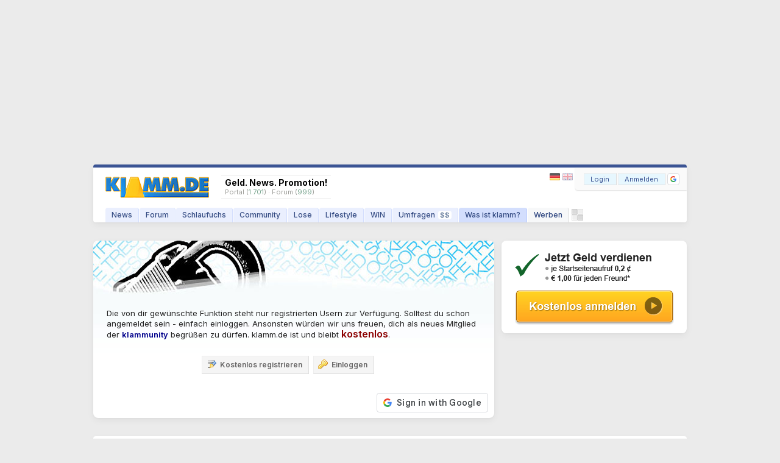

--- FILE ---
content_type: text/html; charset=utf-8
request_url: https://www.klamm.de/partner/start_onlyuser.php?loc=https%3A%2F%2Fwww.klamm.de%2Fnickpage%2F
body_size: 4258
content:
<!DOCTYPE html>
<html lang="de">
  	<head>
				<meta charset="utf-8">	
	<title>Login erforderlich - klamm.de</title>
	<link rel="preload" as="font" href="//static.klamm.de/fonts/InterVariable.woff2" type="font/woff2">
	<link rel="preload" as="style" href="//static.klamm.de/css/community.css?v=180126-49">
	<link rel="preload" as="script" href="//static.klamm.de/js/functions_dcore.js?v=180126-3">
	<meta name="Description" content="Geld verdienen mit Deiner Startseite &#x2713; Aktuelle News &#x2713; seit 1999">	
	<meta name="viewport" content="width=device-width,initial-scale=1.0">
	<meta name="page-topic" content="news, geld-verdienen">		
	<link rel="apple-touch-icon" sizes="180x180" href="/apple-touch-icon.png">
	<link rel="icon" type="image/png" sizes="32x32" href="/favicon-32x32.png">
	<link rel="icon" type="image/png" sizes="16x16" href="/favicon-16x16.png">
	<link rel="manifest" href="/site.webmanifest">
	<link rel="mask-icon" href="/safari-pinned-tab.svg" color="#5bbad5">
	<meta name="apple-mobile-web-app-title" content="klamm.de">
	<meta name="application-name" content="klamm.de">
	<meta name="msapplication-TileColor" content="#2b5797">
	<meta name="theme-color" content="#ffffff">
	<link rel="stylesheet" href="//static.klamm.de/css/jquery-ui.min.css?v=011224-2">	
	<link rel="stylesheet" href="//static.klamm.de/css/community.css?v=180126-49">
	<link rel="stylesheet" href="//static.klamm.de/css/mobile.css?v=180126-8">	
	<link rel="stylesheet" href="//static.klamm.de/css/mobile.css?v=180126-8" media="(max-width:1023px)">
	<link rel="contents" title="Inhaltsverzeichnis" href="/sitemap/">
	<link rel="alternate" type="application/rss+xml" href="https://static.klamm.de/rss/news_recent.xml">
	<link rel="alternate" type="application/rss+xml" href="https://static.klamm.de/rss/weblog_recent.xml">	
	<link rel="alternate" type="application/rss+xml" href="https://static.klamm.de/rss/schlaufuchs_recent.xml">	
	<link rel="alternate" type="application/rss+xml" href="/forum/boards/-/index.rss">	
	<meta property="og:locale" content="de_DE">
	<meta property="og:type" content="website">
	<meta property="og:title" content="klamm.de :: Geld. News. Promotion!">
	<meta property="og:description" content="Geld verdienen mit Deiner Startseite &#x2713; Aktuelle News &#x2713; seit 1999">
	<meta property="og:url" content="https://www.klamm.de">			
	<meta property="og:site_name" content="klamm.de">
	<meta property="og:image" content="https://static.klamm.de/images/og_klamm.gif">
	<meta name="robots" content="noindex,follow">
	<meta name="robots" content="max-image-preview:large, max-snippet:-1">	
	<script src="//static.klamm.de/js/jquery.min.js?v=011224-1"></script>
	<script defer src="//static.klamm.de/js/jquery-ui.min.js?v=011224-1"></script>			
	<script src="//static.klamm.de/js/functions_dcore.js?v=180126-3"></script>	
	<script>
		gl_st = '';
		gl_zid = '1249b6b2125a7399c3db05f01c8dc5dd';		
		gl_stk = '';		
		gl_ste = '';
		gl_stw = '';		
		gl_loc = 'klamm';
		gl_lang = 'de';
		gl_u = 0;
		gl_ppid = '';
		gl_po = 0;		
		gl_gs = false;
		gl_siteid = 183;
		gl_ns = false;
		gl_ng = false;
		gl_mobile = false;
		gl_tablet = false;
		cm_do = false;		
		phrase['js_modal_alert'] = 'Hinweis';
		phrase['js_modal_confirm'] = 'Bestätigen';
		phrase['js_modal_button_yes'] = 'Ja';
		phrase['js_modal_button_close'] = 'OK';
		phrase['js_modal_button_cancel'] = 'Abbrechen';
		phrase['lose_all'] = 'alle';
		phrase['js_reload_time'] = 'Zeit abgelaufen';
		phrase['js_reload_go'] = 'GO';
	</script>
	<script async src="https://www.googletagmanager.com/gtag/js?id=G-0YGL4283WM"></script>
	<script>
		window.dataLayer = window.dataLayer || [];
		function gtag(){dataLayer.push(arguments);}
		gtag('js', new Date());
		gtag('config', 'G-0YGL4283WM');
	</script>
	<script>
		window.dataLayer = window.dataLayer || [];
		window.dataLayer.push({ 'noSticky' : 'true', 'noLayer' : 'true', 'noVideo' : 'true', 'noFire' : 'true' });
	</script>
	<script defer src="//static.klamm.de/js/functions_ppid.js"></script>
	<script defer src="https://cdns.symplr.de/klamm.de/klamm.js"></script>
	<script src="https://accounts.google.com/gsi/client" async defer></script>	
		</head>
	
   	<body id="site-183" class="portal">   	
   	   
   <div id="knotify"></div>   
   <div id="header_main"><div id="ads-bigsize"><div id="klamm.de_bb_1"></div></div></div>   
   <div id="page">   
   <header>   
   <div class="box-wrapper guest" id="box-header">
      <div class="box-down">
      	<div id="whoson">
      	    <h1>Geld. News. Promotion!</h1>
      	   <div>Portal (<span>1.701</span>)&nbsp;&#183;&nbsp;Forum (<span>999</span>)</div>
      	</div>
      	 <div id="loggedin">
   	   </div>
         <div id="logo-guest"><a href="/"><img loading="eager" src="//static.klamm.de/logos/klamm/logo_refresh.gif" width="170" height="35" alt="www.klamm.de" title="www.klamm.de"></a></div> 
         <!-- NAVI -->
         <nav>        
         <div id="navi-guest">         		
            <ul id="menubar">               
               <li class="click" id="nav1"><a href="/news/">News</a></li>
               <li class="click" id="nav3"><a href="/forum/">Forum</a></li>
               <li class="click" id="nav2"><a href="/schlaufuchs/">Schlaufuchs</a></li>
               <li class="click" id="nav4"><a href="javascript:clickMenu('nav4');">Community</a>
                  <ul class="subnav">
                     <li class="first"><a href="/messenger/"><img class="inav21" src="data:," alt=""><br><span>Messenger</span></a></li>
                     <li><a href="/freunde/"><img class="inav131" src="data:," alt=""><br><span>Freunde</span></a></li>
                     <li><a href="/fotos/"><img class="inav67" src="data:," alt=""><br><span>Fotos</span></a></li>
                     <li><a href="/blog/"><img class="inav104" src="data:," alt=""><br><span>Blogs</span></a></li>                     
                     <li><a href="/user/"><img class="inav95" src="data:," alt=""><br><span>User-Suche</span></a></li>                     
                     <li><a href="/hotvote/"><img class="inav59" src="data:," alt=""><br><span>HotVote</span></a></li>                     
                     <li><a href="/ebay/"><img class="inav20" src="data:," alt=""><br><span>Watcher</span></a></li>
                     <li class="last"><a href="/premium/"><img class="inav122" src="data:," alt=""><br><span>PREMIUM</span></a></li>
                  </ul>
               </li>
               <li class="click" id="nav5"><a href="javascript:clickMenu('nav5');">Lose</a>
                  <ul class="subnav">
                  	 <li class="first"><a href="/partner/start_win.php"><img class="inav32" src="data:," alt=""><br><span>Informationen</span></a></li>
                     <li><a href="/partner/start_win.php?step=10"><img class="inav39" src="data:," alt=""><br><span>Transaktionsliste</span></a></li>
                     <li><a href="/partner/start_win.php?step=7"><img class="inav36" src="data:," alt=""><br><span>Lose-Transfer</span></a></li>
                     <li><a href="/partner/start_win.php?step=11"><img class="inav37" src="data:," alt=""><br><span>Lose verdienen</span></a></li>                                      
                     <li><a href="/trade/"><img class="inav219" src="data:," alt=""><br><span>Buff-Trading</span></a></li>
                     <li><a href="/partner/start_win.php?step=63"><img class="inav123" src="data:," alt=""><br><span>Dauerauftr&auml;ge</span></a></li>
                     <li><a href="/partner/start_win.php?step=18"><img class="inav40" src="data:," alt=""><br><span>Lose-Tresor</span></a></li>     
                     <li class="last"><a href="/ef/"><img class="inav119" src="data:," alt=""><br><span>ExportForce</span></a></li>                 
                  </ul>
               </li>
               <li class="click" id="nav7"><a href="javascript:clickMenu('nav7');">Lifestyle</a>
                  <ul class="subnav">                    
                    <li class="first"><a href="/tv/"><img class="inav47" src="data:," alt=""><br><span>TV-Programm</span></a></li>
                    <li><a href="/kino/"><img class="inav87" src="data:," alt=""><br><span>Kino-News</span></a></li>
                    <li><a href="/games/"><img class="inav48" src="data:," alt=""><br><span>Games</span></a></li>
                    <li><a href="/wetter/"><img class="inav68" src="data:," alt=""><br><span>Wetter</span></a></li>
                    <li><a href="/fussball/"><img class="inav177" src="data:," alt=""><br><span>Fu&szlig;ball</span></a></li>
                    <li><a href="/kalender/"><img class="inav110" src="data:," alt=""><br><span>Kalender</span></a></li>
                    <li><a href="/clips/"><img class="inav201" src="data:," alt=""><br><span>Clips</span></a></li>
                    <li class="last"><a href="/sms/"><img class="inav53" src="data:," alt=""><br><span>SMS-Versand</span></a></li>                    										
                  </ul>
               </li>               
               <li class="click" id="nav8"><a href="javascript:clickMenu('nav8');">WIN</a>
                  <ul class="subnav">
                     <li class="first"><a href="/quests/"><img class="inav214" src="data:," alt=""><br><span>Quests</span></a></li>
                     <li><a href="/sweep/"><img class="inav204" src="data:," alt=""><br><span>Lose-Sweeper</span></a></li>
                     <li><a href="/partner/start_win.php?step=20"><img class="inav41" src="data:," alt=""><br><span>Tagesverlosung</span></a></li>
                     <li><a href="/partner/start_win.php?step=5"><img class="inav35" src="data:," alt=""><br><span>Wochenverlosung</span></a></li>
                     <li><a href="/win/"><img class="inav101" src="data:," alt=""><br><span>Sachpreise</span></a></li>
                     <li><a href="/partner/start_coins.php?mode=jackpot"><img class="inav98" src="data:," alt=""><br><span>Jackpot</span></a></li>
                     <li class="last"><a href="/refrallye/"><img class="inav105" src="data:," alt=""><br><span>RefRallye</span></a></li>
                  </ul>
               </li>               
               <li class="click" id="nav9"><a href="/umfragen/">Umfragen<span id="badge-uc">$$</span></a></li>
                  <li class="click" id="nav10"><a href="/infos/">Was ist klamm?</a></li>
               <li class="click" id="nav16"><a href="javascript:clickMenu('nav16');">Werben</a>
                  <ul class="subnav">
                  	 <li class="first"><a href="/wms/"><img class="inav150" src="data:," alt=""><br><span>WMS</span></a></li>     
                     <li><a href="/partner/start_powerlinks.php"><img class="inav9" src="data:," alt=""><br><span>Powerlinks</span></a></li>
                     <li><a href="/partner/start_textlinks.php"><img class="inav2" src="data:," alt=""><br><span>Textlinks</span></a></li>
                     <li class="last"><a href="/partner/start_loselinks.php"><img class="inav23" src="data:," alt=""><br><span>Loselinks</span></a></li>
                     
                  </ul>
               </li>
            </ul>
            <div id="header-sweep"><a href="/sweep/" title="Lose-Sweeper"><img loading="eager" width="19" height="19" alt="" src="//static.klamm.de/images/header-sweep-none4.png"></a></div>
         </div>
         </nav>
          <div id="navi-bar-guest"><a href="javascript:clickMenu('bar');"><img loading="eager" src="//static.klamm.de/images/navi-bar.gif" width="25" height="17" alt="Men&uuml;"></a></div>
          <div id="login">
            <form method="post" action="/login/">
              <input type="hidden" name="step" value="4">
              <input type="hidden" name="remember" value="1">
              <input type="hidden" name="hlogin" value="1">
              <div class="ffix bfloat">
                <div class="buttons fl"><button class="button-login" name="loginbutton" type="submit" accesskey="s">Login</button><button class="button-register" name="regbutton" type="button" onClick="window.location.href='/register/';" accesskey="r"><span class="rm-s">NEU</span><span class="rm-h">Anmelden</span></button><div id="reg_gs" title="Mit Google anmelden">
	                <div id="g_id_onload"
								     data-client_id="350535610550-2lds0dh1cvq3n8tmlmrghratk7ar5tls.apps.googleusercontent.com"
								     data-context="signin"
								     data-ux_mode="popup"
								     data-callback="google_signin"
								     data-nonce=""
								     data-auto_select="false">
									</div><div class="g_id_signin"
								     data-type="icon"
								     data-shape="rectangular"
								     data-theme="outline"
								     data-text="signin"
								     data-size="small"
								     data-logo_alignment="left">
									</div>
								</div>
                </div>
               </div><br class="clearer">
            </form>
          </div>
          <div id="lang-guest"><a href="javascript:void(0);" onclick="lang_u(3,'');" title="Deutsch"><img loading="eager" alt="" src="//static.klamm.de/images/control-lang1.gif" width="17" height="12" style="opacity:0.9;"></a><a href="javascript:void(0);" onclick="lang_u(2,'');" title="English"><img loading="eager" alt="" class="mr0" src="//static.klamm.de/images/control-lang2.gif" width="17" height="12"></a></div>
          <div id="lang-one"><a href="javascript:void(0);" onclick="lang_u(2,'');" title="Deutsch"><img loading="eager" alt="" src="//static.klamm.de/images/control-lang1.gif" width="17" height="12"></a></div>
      </div>
  </div>
  </header>
  	<div id="cont_main">
	   <div id="cont_left">
	      	      <!-- START OnlyUser -->
<div class="box-wrapper boxOne">
<div class="box-down box-img" style="background-image: url(//static.klamm.de/images/tresor_header.jpg);">
   <p class="l17">Die von dir gewünschte Funktion steht nur registrierten Usern zur Verfügung. Solltest du schon 
angemeldet sein - einfach einloggen. Ansonsten würden wir uns freuen, dich als neues Mitglied der 
<span class="darkblue"><b>klammunity</b></span> begrüßen zu dürfen. klamm.de ist und bleibt <span 
class="darkred f16"><b>kostenlos</b></span>.</p>   <div class="centerX buttons" style="margin: 15px 20px 50px 0;"><button class="cn" onClick="window.location.href='/register/';" type="button" accesskey="r"><img loading="lazy" src="//static.klamm.de/icons/text_signature.png" width="16" height="16" alt="">Kostenlos registrieren</button><br class="rm-s"><button class="cn mr0" onClick="window.location.href='/login/?loc=https%3A%2F%2Fwww.klamm.de%2Fnickpage%2F';" type="button" accesskey="l"><img loading="lazy" src="//static.klamm.de/icons/key.png" width="16" height="16" alt="">Einloggen</button></div>
   <div class="centerX">   
   <div title="Mit Google anmelden" id="gs-register">	    
			<div class="g_id_signin"
			     data-type="standard"
			     data-shape="rectangular"
			     data-theme="outline"
			     data-text="sign_in_with"
			     data-size="medium"
			     data-logo_alignment="left">
			</div>					
	</div>
	</div>
</div>
</div>
<!-- ENDE OnlyUser -->
	   </div>
	   <div id="cont_middle">&nbsp;</div>
      <div id="cont_right">
         <!-- INT --><!-- START Neukunden -->
<div class="box-wrapper box21">
   
<div class="box-down box-gfx">
   
		<a href="/register/" id="sp-welcome" style="background-image: url(//static.klamm.de/images/sprite_welcome_l3.gif);"><img loading="lazy" alt="kostenlos anmelden und Geld verdienen" src="//static.klamm.de/images/pixel.gif" width="300" height="150"></a></div>
</div>
<!-- ENDE Neukunden -->
		</div>
		<div style="clear:both"></div>
   </div>
    <!-- footer VAR -->
    <!-- FOOTER -->    
    <footer>
    <div class="box-wrapper" id="box-footer">    
    <div class="box-down">    
       <a href="/sitemap/">Sitemap</a> <b>&#183;</b> <a href="/datenschutz/">Datenschutz</a> <b>&#183;</b> <a href="/agb/">AGB</a> <b>&#183;</b> <a href="/mediadaten/">Mediadaten</a> <b>&#183;</b> <a href="/impressum/">Impressum</a><br class="rm-h"><span class="rm-s"> <b>&#183;</b> </span><a href="/">Home</a> <b>&#183;</b> <a href="/forum/">Forum</a> <b>&#183;</b> <a href="/news/">News</a> <b>&#183;</b> <a href="/wms/">Werben</a> <b>&#183;</b> <a href="/faq/">Hilfe/FAQ</a> <b>&#183;</b> <a href="/ef/">API</a> <b>&#183;</b> <a href="/rss/">RSS</a><br>
       <span class="copy">mit <span>&#9825;</span> seit 1999</span><!--<span class="node">(www1)</span>-->
       <div id="backtotop"><a href="#">nach oben</a><span>&#9650;</span></div>
    </div>
    </div>
    </footer>    
    
		 </div>
			<div id="ads-footer">
				
			</div>
		    <script>
		$(function(){
		setTimeout(()=>{
		const defer=fn=>setTimeout(fn,0);
				defer(()=>{ oplINIT() });
		defer(()=>{ scroll_sky() });
		defer(()=>{ scroll_sidebar() });
		defer(()=>{ break_frame() });
		defer(()=>{  /* footer_JS VAR */  });
		},500);
		});
		</script>
        </body>
     </html>

--- FILE ---
content_type: text/css;charset=utf-8
request_url: https://static.klamm.de/css/mobile.css?v=180126-8
body_size: 13216
content:
/*
  links:
	normal (2-spaltig)
	klein (2-spaltig)
	breit (1-spaltig)
	klein (1-spaltig)
*/

/* KEIN DESKTOP MEHR */
@media only screen and (max-width : 1023px) {

	/* NEWS */
	div.box-ico { right:9px; bottom:46px; left:auto;top:auto; padding-left:7px; padding-right:3px; width:auto; }
	#site-104 div.box-ico { bottom:72px; right:14px; }
	div.box-ico div,
	div.box-ico a { display:inline-block; }
	div.box-ico a {  margin-right:6px; }
	div.box-ico a img { padding:4px 0 2px 0; }
	#site-132 div.box-ico { bottom:11px; }
	div.news-ad-l2,
	div.news-ad-l3,
	div.news-ad-l1 { top: -15px; right: -55px; left:auto; bottom:auto; background:#f9f9f9; }
	div.news-ad-l2 { right: -91px; }
	/* REFRALLYE */
	#site-105 table.res2 { float:none; clear:both; }
	#site-105 table.res2 th {display:none; }
	/* PICZs */
	#site-10 form.picz-upform div.fl { float:none; }
	#site-10 div.picz-up { margin-top:20px;  text-align:left !important;}
	#site-10 div.item-add-hr { margin-right:0;padding-right:0;border:none;float:none; }
	#site-10 div.picz-savep h4 { margin-top:10px;}
	#site-10 div.picz-order { float:none; clear:both; }
	#site-10 div.picz-order h4 { padding-top:10px;}
	/* EF NICKPAGE EINRICHTEN */
	#site-132 form#nickform .np-0 { max-width:180px; }
	#site-132 form#nickform .np-1 {max-width:350px;width:calc(94% - 65px) !important; }
	#site-132 form#nickform .np-053 {max-width:200px;width:calc(100% - 112px)!important; }
	#site-132 form#nickform .np-05 {max-width:200px;width:calc(100% - 90px)!important; }
	#site-132 form#nickform .np-101 {max-width:350px;width:calc(100% - 20px)!important; }
	/* NICKPAGE EINRICHTEN */
	#site-11 form#nickform .npic-right,
	#site-11 form#nickform .npic-left { float:none;width:auto !important; }
	#site-11 form#nickform .npic-right .posr { padding:30px 0 0 0 !important; }
	#site-11 form#nickform .msg-left { margin-right:0 !important; float:none;width:auto !important; }
	#site-11 form#nickform .msg-right { float:none; margin-top:5px;}
	#site-11 form#nickform .np-0 { max-width:180px; }
	#site-11 form#nickform .np-1 {width:calc(94% - 85px) !important; }
	#site-11 form#nickform .np-051 {width:70px !important; }
	#site-11 form#nickform .np-052 {width:calc(100% - 202px)!important; }
	#site-11 form#nickform .np-053 {max-width:200px;width:calc(100% - 132px)!important; }
	#site-11 form#nickform .np-05 {max-width:200px;width:calc(100% - 110px)!important; }
	#site-11 form#nickform .prvs {width:85px; }
	#site-11 form#nickform .np-08 {width:calc(100% - 142px) !important; }
	#site-11 form#nickform .away-txt { width:74% !important; }
	/* AUSZALUNG */
	#site-28 div.azb { margin-left:10px;margin-bottom:15px; }
	#site-28 div#azwrap { padding-left:10px !important; }
	#site-28 div#azwrap div.fl { float:none; margin-top:15px; }
	#site-28 div#azwrap div.az_bl div.fl { margin-top:0; }
	/* NICKPAGE */
	#site-65 table.onoff { display:none; }
	#site-65 td.np_left { padding-left:0; }
	div#ivwlogo { display:none; }
	/* ADS */
	div#header_main { min-height:0; }	
	div#cont_left a.ijump { width:85%; }
	div#cont_left{ width:calc(100% - 316px); }
	div#page{ width:100%; padding:20px 0 40px 0 !important; }
	div#cont_main{ width:auto;}
	/* HELLO */
	div#hello_pics .rm-h { display:none; }
	div#hello_left { max-width:calc(100% - 150px); }
	div.hello_ibox { margin-left:0px; }
	/* TDT */
	#lay03 .widthL { width:auto; }
	/* FINANZEN */
	div#lay04 img#fi-logo { display:none; }
	/* CLIPS */
	#site-201 div.clips-img img, div.clips-itemr img, div.clips-iteml img { width:100%; height:100%; }
	#site-201 div.clips-clip iframe { width:100%; height: auto; }
	/* FORCEDLINKS */
	#site-194 div.item-add-hr { margin-right:0;padding-right:0;border:none;float:none; }
	#site-194 div.fl-book { margin-top:20px; float:none; }
	#site-194 div.ll-kampagnen { width:auto;  margin-left:0;}
	#site-194 div.fl-wrapper{max-width:280px; margin:0 auto;}
	#site-194 form.item-add { padding-left:0; padding-right:0; }
	#site-194 input.fl-price, #site-194 input.fl-clicks { margin-top:5px;}
	#site-194 div.fl-edit2 { float:none; }
	#site-194 div.fl-edit1 { float:none;  }
	/* LOSELINKS */
	#site-23 form.item-add { padding-left:0; padding-right:0; }
	#site-23 div.item-add-hr { margin-right:0;padding-right:0;border:none;float:none; }
	#site-23 div.ll-book { margin-top:15px; float:none; }
	#site-23 div.ll-kampagnen { width:auto;  margin-left:0;}
	#site-23 div.ll-wrapper{max-width:280px; margin:0 auto;}
	/* MYEBAY */
	#site-20 form.item-add { padding-left:0; padding-right:0; }
	#site-20 div.item-add-hr { margin-right:0;padding-right:0;border:none;float:none; }
	#site-20 div.ll-book { clear:both;margin-top:15px; float:none; }
	#site-20 div.ll-wrapper{max-width:280px; margin:0 auto;}
	#site-20 div.ll-kampagnen { width:auto;  margin-left:0;}
	/* POWERLINKS */
	#site-9 div.item-add { padding-left:0; padding-right:0; }
	#site-9 div.item-add-hr { margin-right:0;padding-right:0;border:none;float:none; }
	#site-9 div.ll-wrapper{max-width:280px; margin:0 auto;}
	#site-9 div.ll-book { margin-top:15px; float:none; }
	#site-9 div.ll-kampagnen { width:auto;  margin-left:0;}
	/* TEXTLINKS */
	#site-2 div.item-add { padding-left:0; padding-right:0; }
	#site-2 div.item-add-hr { margin-right:0;padding-right:0;border:none;float:none; }
	#site-2 div.ll-wrapper{max-width:280px; margin:0 auto;}
	#site-2 div.ll-book { margin-top:15px; float:none; }
	#site-2 div.ll-kampagnen { width:auto;  margin-left:0;}
	/* KONTOAUSZUG */
	#site-3 table.stats { width:98%; }
	/* SCHLAUFUCHS */
	#site-188 div.sf_itemq h2, #site-188 div.sf_item h2, #site-188 div.sf_textq, #site-188 div.sf_textl, #site-188 div.sf_tagsf, #site-188 div.sf_tagsf a, #site-188 div.sf_tags, #site-188 div.sf_tags a,
	#site-188 div.sf_textfb div.sf_textf, #site-188 div.sf_texta,	#site-188 h1.sf_frage, #site-188 div#sfa_best div.sf_texta, #site-188 div.sf_itemq h2, #site-188 div.sf_textq { width:auto; }
	/* 2STEP */
	#site-199 div.item-add,
	#site-197 div.item-add { padding-top:0 !important; }
	#site-199 div.item-add .item-add-hr,
	#site-197 div.item-add .item-add-hr { float:none; border:0; padding:0;margin:0; width:auto !important; }
	#site-199 div.item-add .fl,
	#site-197 div.item-add .fl { float:none; }
	#site-199 div.item-add .f12,
	#site-197 div.item-add .f12 { width:auto !important; }
	#site-199 div.item-add .leftX,
	#site-197 div.item-add .leftX { margin-top:20px; }
	/* GAMES */
	#site-189 div.games-sitem { width: calc( 50% - 7px ); }
}

/* MOBILE MENU */
@media only screen and (min-width : 951px) {
	div#navi-guest, div#navi{ display:inline !important; }
}
@media only screen and (max-width : 950px) {
	#site-1 #vidcrunch { min-height:0 !important; }
	#site-66 #vidcrunch { min-height:0 !important; }
	/* UMFRAGEN */
	#site-215 .umfragen-item { width:calc(50% - 22px); }
	#site-215 .umfragen-item.hide { display:none; }	
	#lay50 .umfragen-item { width:calc(33% - 9px); }
	#lay50 .umfragen-item.hide6 { display:none; }
	/* CLIPSEDIT */
	#site-201 #c_wrapper { padding-left:0; }
	#site-201 .c_input { width:calc(100% - 10px); }
	#site-201 #c_head { width:calc(100% - 12px); }
	/* NEWSEDIT */
	#site-66 #n_wrapper { padding-left:0; }
	#site-66 .n_input { width:calc(100% - 10px); }
	#site-66 #n_head { width:calc(100% - 12px); }
	/* QUESTS */
	div#buffs-ico { background:rgba(255, 252, 215, 0.8); padding:4px 4px 0 4px; top:55px; left:46px; width:auto; height:20px; }
	div#buffs-ico a { display:inline-block;}
	div#buffs-ico img { padding: 0 2px; }
	div#buffs-ico img.cross { right: 0; }
	div#quests-ico { background:rgba(255, 252, 215, 0.8); padding:4px 2px 0 2px; top:55px; left:20px; width:auto; height:20px; }
	div#quests-ico a { display:inline-block;}
	div#quests-ico img { padding: 0 2px; }
	#screentime-ico, #screentime-bar { display:none; }	
	.sct div#quests-ico { left:46px; } 
	.sct div#buffs-ico { left:72px; }
	#screentime-cnt a { display:inline-block; }
	#screentime-cnt { display:block; }
	/* MYNOTES */
	div.myn-title { float:none; }
	div.myn-save,
	div.myn-select { float:none; clear:both; margin-top:5px; }
	/* WMS buchen */
	#site-166 div.wms_had_preview { max-width:calc(100% - 40px); margin-left: 10px;  }
	/* WMS kampagnen */
	#site-161 div.wms-adprv,
	#site-168 div.wms-adprv,
	#site-167 div.wms-adprv,
	#site-158 div.wms-adprv { display:none; }
	#site-168 form.wms-edit { margin-top:0 !important; }
	/* WMS news */
	#site-150 div.wms-preise table tr.rm-s { display:table-row; }
	#site-150 div.wms-preise .rm-h { display:none; }
	#site-150 div.wms-cpc,
	#site-150 div.wms-pauschal { float:left; width:100%; }
	/* WMS welcome */
	#site-118 form.wms-login input[type="password"] { width:150px !important;}
	#site-118 form.wms-login input[type="text"] { width:110px !important;}
	/* EF Welcome */
	#site-119 form.ef-login input[type="password"] { width:150px !important;}
	#site-119 form.ef-login input[type="text"] { width:110px !important;}
	/* DOWNLINE */
	#site-26 div.downline-wrap .fl { float:none; clear:both; width:auto; }
	/* SEXYVOTE */
	#site-61 div.sv-topw,
	#site-60 div.sv-topw { margin-right:30px !important; }
	#site-61 div.sv-topwrap,
	#site-60 div.sv-topwrap { max-width:410px;}
	/* WHO */
	#site-95 table.typ4 .rm-h { display:none; }
	#site-95 table.typ4 .rm-s { display:inline; }
	#site-44 table.typ4 .rm-h { display:none; }
	#site-44 table.typ4 .rm-s { display:inline; }
	/* MYRSS */
	#site-116 form.item-add input { width:100% !important; }
	#site-116 form.item-add div.fl { float:none; }
	#site-116 form.item-add div.buttons { clear:both;margin-top:5px; }
	#site-116 form.item-add div.buttons button { bottom:0; }
	/* MYEBAY */
	#site-20 form.item-add input { width:100% !important; }
	#site-20 form.item-add div.fl { float:none; }
	#site-20 form.item-add div.buttons { clear:both;margin-top:5px; }
	#site-20 form.item-add div.buttons button { bottom:0; }
	/* FUSSBALL */
	#site-177 h3.fuss_liga { margin-top:15px !important; margin-left:20px !important;}
	#site-177 h4.fuss_ergtab { margin-left:37px !important; }
	#site-177 table.fuss_tab { margin-right:25px;margin-left:25px !important; }
	#site-177 table.fuss_tab .club .rm-s { display:inline; }
	#site-177 table.fuss_tab .club .rm-h { display:none; }
	#site-19 img#lizzy { display:none; }
	/* HEADER */
	div#navi-bar { display:inline; }
	div#navi-bar-guest { display:inline; }
	div#header_jump { display:none !important; }
	div#login{ right:53px; }
	div#login .rm-h { display:none; }
	div#login .rm-s { display:block; }
	div#lang-guest, div#lang-one { right:213px; }
	#hrd-guest, #refrallye-guest { top:50px; right:238px; left:auto; }
	/* MENU */		
	div#navi-guest, div#navi{ display:none; right:0; bottom:auto; left:auto; width:304px;  }
	#navi.mobile-open, #navi-guest.mobile-open { display: block !important; }
	#navi.mobile-open ul.subnav { scroll-margin-top: 80px; }
	div#navi { top:54px; }
	div#navi-guest { top:44px; }
	#header-sweep { display:none; }
	#menubar { width:100%; border-top: 16px solid #fff; }
	#menubar li { text-align:center; float:none; border-radius:0; margin:0; box-shadow: none; border:1px solid #d6dbe1 !important; border-top:none !important; }
	#menubar li#nav15 { border-top:1px solid #d6dbe1 !important; }
	#menubar li a { padding: 13px 10px; border-radius:0; width:calc(100% - 20px); }
	#menubar ul.subnav { width:100%; margin: 0; position:static; }
	#menubar ul.subnav li { box-shadow: none; text-align:center; position:static; float:none; border:none; }
	#menubar ul.subnav li a {  padding: 13px 10px; font-size:12px; line-height:14px; width:auto; height:auto; }
	#menubar ul.subnav li a span { position:static; display:inline; width:auto; }
	#menubar ul.subnav li a br, #menubar ul.subnav li a img { display:none; }
	#menubar ul.subnav li.first, #menubar ul.subnav li.first a {  border-radius: 0; }
	#menubar ul.subnav li.last, #menubar ul.subnav li.last a { border-radius: 0; }
	#menubar ul.subnav li.last { border-bottom: none !important; }
	@media (hover: hover) and (pointer: fine) {
		#menubar ul.subnav li a:hover { background-color: #F6F6F6 !important; }
	}
	#menubar li a.selected { background-color:#3b5494; color: #fff !important; padding:13px 10px; text-shadow: none; }
	/* FARBEN MENU */	
	#menubar li#nav12, #menubar li#nav13, #menubar li#nav14 { display:block; }
	#menubar li#nav15 a { padding: 13px 10px 11px 10px; }	
	#menubar > li { height:auto; }
	/* werben mobile = wie andere */
	#menubar li#nav16 { background-color:#EAEFFE; border-right:1px solid #D3DEFD; }
	#menubar li#nav16 a { color:#344B83 !important; }
	@media (hover: hover) and (pointer: fine) { #menubar li#nav16 > a:hover { color:#fff !important; background-color:#3B5494; } }
	#menubar li#nav16 a.selected { background-color:#3b5494; color:#fff !important; }
	/* FUSSBALL */
	div#lay38 span#fuss-liga {display:none; }
	/* LOGIN */
	form#login input[type="text"],
	form#login input[type="password"] { width:140px !important; }		
	/* RESET */
	form#reset input[type="text"],
	form#reset input[type="password"] { width:140px !important; }
	/* ANMELDEN */
	#site-163 #anm-form2 #anm-l, #site-163 #anm-form1 #anm-l { padding-right:20px; }
	#site-163 #anm-form1 #anm-l input { width:200px !important; }
	#site-163 #anm-form2, #site-163 #anm-form1 {  padding-left:5px;}
	#site-163 #anm-form2 #anm-mobile,
	#site-163 #anm-form2 #anm-first,
	#site-163 #anm-form2 #anm-street,
	#site-163 #anm-form2 #anm-last { width:211px !important; }
	#site-163 #anm-form2 #anm-geb { width:100px !important; }
	#site-163 #anm-form2 #anm-city { width:134px !important; }
	#site-163 #anm-form2 #anm-land { width:215px !important; }
	/* REQUEST */
	#site-193 #anm-form2 #anm-l { padding-right:20px; }
	#site-193 #anm-form2 { padding: 0 5px 0 5px; }
	#site-193 #anm-form2 #anm-mobile,
	#site-193 #anm-form2 #anm-first,
	#site-193 #anm-form2 #anm-street,
	#site-193 #anm-form2 #anm-last { width:211px !important; }
	#site-193 #anm-form2 #anm-geb { width:100px !important; }
	#site-193 #anm-form2 #anm-city { width:134px !important; }
	#site-193 #anm-form2 #anm-land { width:215px !important; }
	/* LOSE VERDIENEN */
	table.lose_gain {  float:none; clear:both }
	/* WMS profil */
	#site-144 div#wmsp-1st,
	#site-155 div#wmsp-1st {  padding-right:0 !important;float:none; }
	#site-144 div#wmsp-2nd,
	#site-155 div#wmsp-2nd { float:none; margin-top:5px; }
	#site-155 div.pwcheck div.buttons { float:none; }
	#site-155 div.pwcheck div.buttons button { float:left; margin-top:5px; }
	/* EF profil */
	#site-141 div#efp-1st,
	#site-134 div#efp-1st {  padding-right:0 !important;float:none; }
	#site-141 div#efp-2nd,
	#site-134 div#efp-2nd { float:none; margin-top:5px; }
	#site-141 div.pwcheck div.buttons { float:none; }
	#site-141 div.pwcheck div.buttons button { float:left; margin-top:5px; }
	/* PROFIL */
	#site-8 div#profile1st {  padding-right:0 !important;float:none; }
	#site-8 div#profile2nd { float:none; margin-top:5px; }
	#site-8 div#profileo1st { padding-right:0 !important; float:none; }
	#site-8 div#profileo2nd { float:none; margin-top:10px; }
	#site-8 div.pwcheck div.buttons { float:none; }
	#site-8 div.pwcheck div.buttons button { float:left; margin-top:5px; }
	#site-8 div.tipp { width:93%; margin: 10px 0 20px 0 !important }
	/* GEWINNER WEEKLY */
	#site-33 div#lose-winners div.fl { float:none; }
	#site-33 div#lose-winners div.s2 table tr th { color:#fff; line-height:0;display:block;}
	/* CASHBACK */
	#site-196 .cashback-offer { float:none;max-width:260px;margin:0 auto;}
	#site-196 .cashback-todo { clear:both; position:relative;left:0;top:20px; max-width:300px; margin:0 auto;}			
	/* REFCENTER */
	#site-7 div.myreflink { width:auto; }
	#site-7 div.myreflink div { width:auto; }
	#site-7 div.myreflink .rm-s {display:block ;}
	#site-7 div.myreflink img {position:static; margin-top:10px; }
}

@media only screen and  (max-width : 880px) {
	/* REFGS */
	#site-173 .gs-wrap textarea.gs-big { display:none; }
	#site-173 .gs-wrap textarea.gs-small { display:block; }
	/* PICZ */
	#site-10 div.folder_fpw { float:none; padding-top:10px; clear:both;}
	#site-10 div.picz-pwwrap { max-width:250px;}
	#site-10 div.folder_sort { margin-right:0;}
	/* MYEBAY */
	#site-20 input.myebay-adsart { width:100px; }
	#site-20 form.myebay-ads { max-width:380px; }
	/* GAMES */
	#site-189 div.games-similar div.my_colwrap  { margin-top:0 !important;}
	#site-189 div.games-sitem { margin-right:0; width: calc( 100% - 2px ); margin-bottom:10px; }
	#site-189 div.games-similar div.last .my_col { margin-bottom: 0;}
	/* FUSSBALL */
	div#lay38 div#fuss-lt table th.t,
	div#lay38 div#fuss-lt table td.t { display:none; }
	div#lay38 div#fuss-lt { width: calc(100% - 270px); }
	div#lay38 div#fuss-le table th.tabti { width:106px; }
	div#lay38 div#fuss-le table th.tabea { width:151px; }
	div#lay38 div#fuss-le table td.heim,
	div#lay38 div#fuss-le table td.gast { width:79px; }
	div#lay38 div#fuss-le { width:260px; }
	/* FINANZEN */
	div#lay04 input { width:70px; }
	div#lay04 .rm-h { display:none; }
	div#lay04 button .rm-s { display:inline; }
	/* IMGHEADER */
	div.box-img { padding-top:90px !important; }
	/* PREMIUM */
	#site-122 .box-img ul { padding-left:15px; }
}

@media only screen and  (max-width : 860px) {
	/* 2STEP */
	#site-199 div#changeit,
	#site-197 div#changeit { float:none; margin-right:0 !important; }
	#site-197 .on2fa,
	#site-199 .on2fa { float:left; }
	#site-197 .on2fa .buttons,
	#site-199 .on2fa .buttons { padding-top:0 !important; }
	#site-199 form#changeform	div.buttons,
	#site-197 form#changeform	div.buttons { text-align:center; float:none; clear:both; padding-top:10px; }
	#site-197 #qr, #site-199 #qr { float:none; margin-right:0 !important; }
	/* WMS */
	#site-180 .wms-a-rw { clear:both; float;none; padding-top:5px; }
	#site-180 .wms-a-reload { margin:0; padding:0; border:none; }
	/* EF lose */
	#site-138 div.ef-losewrap { max-width: 190px; }
	#site-138 div.item-add .ef_ein { float:none; margin-right:0; }
	#site-138 div.item-add .ef_aus { margin-top:20px;float:none; clear:both; border-left:none; padding-left:0;}
	/* EF konto */
	#site-137 form.item-add .fl { float:none;clear:both;}
	#site-137 form.item-add .buttons { margin-top:8px; }
	#site-137 form.item-add div.ef-loadwrap { max-width:230px; margin:0 auto;}
	/* MOREWETTER */
	#site-68 .w_more .w_tnow  { display:none; }
	/* CLIPS */
	#site-201 div.clips-alt2 h4, #site-201 div.clips-alt1 h4, div#lay14 div#clips h4 { font-size:12px; }
	#site-201 div.clips-alt2 .mr20, #site-201 div.clips-alt1 .mr20 { margin-right:15px !important; }
	#site-201 div.clips-alt2 div.clips-item, #site-201 div.clips-alt1 div.clips-item { width:48.1%; width:calc(50% - 8px); }
	/* KALENDER */
	div#lay08 div.cal_next { display:none; }
	div#lay08 div.cal_next4 { margin-right:248px; }
	/* DA */
	div#dalist .rt-h { display:none; }
	/* ADS */
	div.ads-cbottom{ display:none; }
	/* LOGIN */
	form#login img#lizzy{ display:none; }
	form#login { padding-bottom:35px; }
	/* RESET */
	form#reset img#lizzy{ display:none; }
	/* ANMELDUNG */
	#site-163 #anm-form1 #anm-l, #site-163 #anm-form1 #anm-r,
	#site-163 #anm-form2 #anm-l, #site-163 #anm-form2 #anm-a  { padding-right:0;float:none; }
	#site-163 #anm-form2 #anm-a { margin-bottom:30px; }
	#site-163 #anm-form2 #anm-a,
	#site-163 #anm-form1 #anm-r{ top:20px; padding-bottom:7px;  }
	#site-163 #anm-form1 #anm-l input { width:225px !important; }
	#site-163 #anm-form1 {  width: 268px; margin: 0 auto; }
	#site-163 #anm-form2 #anm-mobile,
	#site-163 #anm-form2 #anm-first,
	#site-163 #anm-form2 #anm-street,
	#site-163 #anm-form2 #anm-last { width:225px !important; }
	#site-163 #anm-form2 #anm-geb { width:115px !important; }
	#site-163 #anm-form2 #anm-city { width:148px !important; }
	#site-163 #anm-form2 #anm-land { width:233px !important; }
	#site-163 #anm-form2 {  width: 242px; margin: 0 auto; padding-right:10%;}
	#site-163 .g-recaptcha { margin-top:0 !important; padding-bottom:10px !important; position:relative; right:18px; } 
	/* REQUEST */
	#site-193 #anm-form2 #anm-l, #site-193 #anm-form2 #anm-a  { padding-right:0;float:none; }
	#site-193 #anm-form2 #anm-a { top:20px; margin-bottom:30px; }
	#site-193 #anm-form2 #anm-mobile,
	#site-193 #anm-form2 #anm-first,
	#site-193 #anm-form2 #anm-street,
	#site-193 #anm-form2 #anm-last { width:225px !important; }
	#site-193 #anm-form2 #anm-geb { width:115px !important; }
	#site-193 #anm-form2 #anm-city { width:148px !important; }
	#site-193 #anm-form2 #anm-land { width:229px !important; }
	#site-193 #anm-form2 #anm-e input { width:215px !important; }
	#site-193 #anm-form2 {  width: 242px; margin: 0 auto; padding-right:10%;}
	#site-193 #anm-form2 div.public,
	#site-193 #anm-form2 div.klammunity { margin:20px 0 10px 0; }
	#site-193 #anm-form2 div.public .fl,
	#site-193 #anm-form2 div.klammunity .fl { height:auto;}
	#site-193 #anm-form2 .rm-h { display:none; }
}

@media only screen and  (max-width : 810px) {
	/* WETTER */
	div#lay05 .w_search { display:none; }
	#site-13 .w_tnow,
	div#lay05 .w_tnow { display:none;}
	#site-13 .w_bigbox h3.w_bigbox_title,
	div#lay05 .w_bigbox h3.w_bigbox_title { font-size:14px !important; }	
	div#lay05 .w_bigbox { max-height:339px; }
	
	/* FUSSBALL */
	div#lay38 div#fuss-le { display:none; }
	div#lay38 div#fuss-lt { margin-right:0; width:100%; }
	div#lay38 div#fuss-lt table th.t,
	div#lay38 div#fuss-lt table td.t { display:table-cell; }
	/* LOGIN */
	form#login input[type="text"],
	form#login input[type="password"] { width:120px !important; }
	form#login { padding-left:0 !important; }
	/* RESET */
	form#reset input[type="text"],
	form#reset input[type="password"] { width:120px !important; }
	form#reset { padding-left:0 !important; }
	/* MISC */
	div#whoson { display:none; }
	/* UMFRAGEN */	
	#lay50 .umfragen-item { width:calc(50% - 10px); }
	#lay50 .umfragen-item.hide4 { display:none; }
}


/* TABLET -> FULLWIDTH */
@media only screen and (max-width : 768px) {
	/* 2STEP */
	#site-199 div.item-add,
	#site-197 div.item-add { padding-top:20px !important; }
	#site-199 div.item-add .item-add-hr,
	#site-197 div.item-add .item-add-hr { float:left; border-right: 1px solid #D7D7D7; padding-right:25px; margin: 0 25px 0 0; }
	#site-199 div.item-add .fl,
	#site-197 div.item-add .fl { float:left; }
	#site-199 div.item-add .f12,
	#site-197 div.item-add .f12 { width:263px !important; }
	#site-199 div.item-add .leftX,
	#site-197 div.item-add .leftX { margin-top:0; }
	#site-199 div#changeit,
	#site-197 div#changeit { float:left; margin-right:30px !important; }
	#site-199 div#changewrap,
	#site-197 div#changewrap { margin-bottom:0; }
	#site-197 .on2fa,
	#site-199 .on2fa { float:none; }
	#site-197 .on2fa .buttons,
	#site-199 .on2fa .buttons { padding-top:10px; }
	#site-199 form#changeform	div.buttons,
	#site-197 form#changeform	div.buttons { text-align:left; float:left; clear:none; padding-top:0; }
	#site-197 #qr, #site-199 #qr { float:left; margin-right:10px !important; }
	/* UMFRAGEN */
	#site-215 .umfragen-item { width:calc(33% - 25px); }	
	#site-215 .umfragen-item.hide { display:inline-block; }
	#lay50 .umfragen-item { width: calc(25% - 10px); }
	#lay50 .umfragen-item.hide4 { display:inline-block; }	
	/* CLIPSEDIT */
	#site-201 #c_wrapper { padding-left:10px; }
	#site-201 .c_input { width:calc(100% - 20px); }
	#site-201 #c_head { width:calc(100% - 24px); }
	/* NEWSEDIT */
	#site-66 #n_wrapper { padding-left:10px; }
	#site-66 .n_input { width:calc(100% - 20px); }
	#site-66 #n_head { width:calc(100% - 24px); }
	/* REFGS */
	#site-173 .gs-wrap textarea.gs-big { display:block; }
	#site-173 .gs-wrap textarea.gs-small { display:none; }
	/* MYNOTES */
	div.myn-title { float:left; }
	div.myn-save,
	div.myn-select { float:left; clear:none; margin-top:0; }
	/* WMS */
	#site-180 .wms-a-rw { clear:none; float;left; padding-top:0; }
	#site-180 .wms-a-reload { padding-right:15px;margin-right:5px;border-right:2px dotted #81c890;}
	/* WMS news */
	#site-150 div.wms-preise table tr.rm-s { display:none; }
	#site-150 div.wms-preise .rm-h { display:block; }
	#site-150 div.wms-cpc { float:left; width:auto;}
	#site-150 div.wms-pauschal { float:none; width:auto; }
	/* EF lose */
	#site-138 div.ef-losewrap { max-width: 430px; }
	#site-138 div.item-add .ef_ein { float:left; margin-right:25px; }
	#site-138 div.item-add .ef_aus { margin-top:0;float:left; clear:none; border-left: 1px solid #D7D7D7; padding-left:25px;}
	/* EF konto */
	#site-137 form.item-add .fl { float:left;clear:none;}
	#site-137 form.item-add .buttons { margin-top:0; }
	#site-137 form.item-add div.ef-loadwrap { max-width:none; margin:0;}
	/* WMS Welcome */
	#site-118 form.wms-login input[type="password"],
	#site-118 form.wms-login input[type="text"]{ width:200px !important; }
	/* EF Welcome */
	#site-119 form.ef-login input[type="password"],
	#site-119 form.ef-login input[type="text"]{ width:200px !important; }
	/* REFRALLYE */
	#site-105 table.res2 { float:left; clear:none; }
	#site-105 table.res2 th {display:table-cell; }
	/* SEXYVOTE */
	#site-61 div.sv-topw,
	#site-60 div.sv-topw { margin-right:60px !important; }
	#site-61 div.sv-topwrap,
	#site-60 div.sv-topwrap { max-width:440px;}
	/* PICZ */
	#site-10 div.folder_fpw { float:left; padding-top:0; clear:none;}
	#site-10 div.picz-pwwrap { max-width:470px;}
	#site-10 div.folder_sort { margin-right:20px;}
	#site-10 div.picz-order { float:left; clear:none; }
	#site-10 div.picz-order h4 { padding-top:0;}
	#site-10 form.picz-upform div.fl { float:left; }
	#site-10 div.picz-up { margin-top:0;  text-align:center !important;}
	#site-10 div.item-add-hr { margin-right:25px;padding-right:25px;border-right: 1px solid #D7D7D7;float:left; }
	#site-10 div.picz-savep h4 { margin-top:0;}
	/* MYEBAY */
	#site-20 input.myebay-adsart { width:200px; }
	#site-20 form.myebay-ads { max-width:500px; }
	/* WHO */
	#site-95 table.typ4 .rm-h { display:inline; }
	#site-95 table.typ4 th.rm-h,
	#site-95 table.typ4 td.rm-h { display:table-cell; }
	#site-95 table.typ4 .rm-s { display:none; }
	#site-44 table.typ4 .rm-h { display:inline; }
	#site-44 table.typ4 th.rm-h,
	#site-44 table.typ4 td.rm-h { display:table-cell; }
	#site-44 table.typ4 .rm-s { display:none; }
	/* NICKPAGE EINRICHTEN */
	#site-11 form#nickform .npic-right,
	#site-11 form#nickform .npic-left { float:left;}
	#site-11 form#nickform .npic-left{	margin-right:60px;}
	#site-11 form#nickform .npic-right .posr {  }
	#site-11 form#nickform .away-txt { width:71% !important; }
	/* GAMES */
	#site-189 div.games-similar div.mt10  { margin-top:10px !important;}
	#site-189 div.games-sitem { margin-bottom:0; margin-top:0; margin-right:10px; width: calc( 50% - 7px);}
	/* REFCENTER */
	#site-7 div.myreflink { width:430px; }
	#site-7 div.myreflink div { width:350px; }
	#site-7 div.myreflink .rm-s {display:none;}
	#site-7 div.myreflink img {position:absolute; margin-top:0; }
	/* PREMIUM */
	#site-122 .box-img ul { padding-left:40px; }
	/* MYRSS */
	#site-116 form.item-add input { width:400px !important; }
	#site-116 form.item-add div.fl { float:left; }
	#site-116 form.item-add div.buttons { clear:none;margin-top:0; }
	#site-116 form.item-add div.buttons button { bottom:3px; }
	/* MYEBAY */
	#site-20 form.item-add input { width:400px !important; }
	#site-20 form.item-add div.fl { float:left; }
	#site-20 form.item-add div.buttons { clear:none;margin-top:0; }
	#site-20 form.item-add div.buttons button { bottom:3px; }		
	/* FUSSBALL */
	#site-177 h3.fuss_liga { margin-top:40px !important;margin-left:40px !important;}
	#site-177 h4.fuss_ergtab { margin-left:57px !important; }
	#site-177 table.fuss_tab { margin-right:0;margin-left:45px !important; }
	#site-177 table.fuss_tab .club .rm-s { display:none; }
	#site-177 table.fuss_tab .club .rm-h { display:inline; }
	/* MOREWETTER */
	#site-68 .w_more .w_tnow  { display:block; }
	/* AUSZALUNG */
	#site-28 div.azb { margin-left:40px;margin-bottom:35px; }
	#site-28 div#azwrap { padding-left:30px !important; }
	#site-28 div#azwrap div.fl { float:left; margin-top:0px; }
	/* ADS */
	div.ads-cbottom{ display:block; }
	a.imove { display:none; }
	div#page{ width:100%; max-width:none; padding:20px 0 40px 0 !important; }
	div#cont_main{ white-space:normal; width:auto;max-width:none;}
	div#cont_left{ display:block; width:100%;float:none; max-width:none; }
	div#cont_middle{ display:none; }
	div#cont_right{ display:block; width:auto; float:none;max-width:none;}
	div#cont_right div.box-wrapper { min-width:304px; margin-right:20px; width:48%; width:calc(50% - 10px); float:left; }
	div#cont_right div.box22 { margin-right:0; }
	div#cont_right div.box21 { clear:both; }
	div#cont_left a.ijump { width:80%; }
	/* HELLO */
	div#hello_pics .rm-h { display:inline-block; }
	div#hello_pics .rm-s { display:inline-block; }
	div#hello_left { max-width:calc(100% - 300px); }
	div.hello_ibox { margin-left:0px; }
	/* KINO */
	div#lay28 div#kino_filme { width:200px; }
	div#lay28 img.iicon_cinema { right:201px; }
	div#lay28 div#kino_infos { margin-right: 343px; }
	/* CLIPS */
	div#lay14 div.clips-iteml{ margin-right:15px; width:31.9%; width:calc(33% - 8px); }
	div#lay14 div.clip3 { margin-right:0; display:inline-block; }
	div#lay32 div.clip1 { margin-right:20px; width:48.1%; width:calc(50% - 10px); }
	div#lay32 div.clip2 { display:inline-block; }
	div#lay14 div#clips h4, div#lay32 div#clips h4 { font-size:12px; }
	#site-201 div.clips-alt1 h4, #site-201 div.clips-alt2 h4{ font-size:14px; }
	div#lay32 .box-down { padding: 15px; }
	#site-201 div.clips-alt2 .mr20, #site-201 div.clips-alt1 .mr20 { margin-right:20px !important; }
	#site-201 div.clips-alt2 div.clips-item, #site-201 div.clips-alt1 div.clips-item { width:47%; width:calc(50% - 10px); }
	/* FINANZEN */
	div#lay04 input { width:130px; }
	div#lay04 .rm-h { display:inline; }
	div#lay04 button .rm-s { display:none; }
	/* FOTOS */
	div#lay37 .rm-s { display:inline-block; }
	div#lay37 div#picz { width:auto; }
	div#lay09 .rm-s { display:inline-block; }
	div#lay09 div#picz { width:auto; }
	div#lay40 div.games-itema {width:auto;  }
	/* WETTER */
	div#lay18 .w_swrap { min-width:260px; width:100%; }
	div#lay18 .w_smallbox { margin-right:3px; width:calc(33% - 3px);width:32.6%; }
	div#lay18 .w_rimg img, div#lay18 .w_img img,
	div#lay18 .w_rimg, div#lay18 .w_img { width:100%; }
	div#lay18 .w_img img, div#lay18 .w_img { height:auto; }
	/* wetter suchfeld */
	div#lay05 .w_search { display:block; }
	#site-13 .w_tnow,
	div#lay05 .w_tnow { display:block;}
	#site-13 .w_bigbox h3.w_bigbox_title,
	div#lay05 .w_bigbox h3.w_bigbox_title { font-size:16px !important; }	
	div#lay05 .w_bigbox { max-height:316px; }
	/* KALENDER */
	div#lay08 div.cal_next { display:block; }
	div#lay08 div.cal_next4 { margin-right:363px; }
	/* FUSSBALL */
	div#lay38 span#fuss-liga {display:inline; }
	div#lay38 div#fuss-lt table th.t,
	div#lay38 div#fuss-lt table td.t { display:table-cell; }
	div#lay38 div#fuss-lt { width:calc(100% - 290px); margin-right:10px; }
	div#lay38 div#fuss-le table th.tabti { width:116px; }
	div#lay38 div#fuss-le table th.tabea { width:161px; }
	div#lay38 div#fuss-le table td.heim,
	div#lay38 div#fuss-le table td.gast { width:89px; }
	div#lay38 div#fuss-le { width:280px; }
	div#lay38 div#fuss-le { display:inline-block; }
	/* FINANZEN */
	div#lay04 img#fi-logo { display:block; }
	/* IMGHEADER */
	div.box-img { padding-top:120px !important; }
	/* DA */
	div#dalist .rt-h { display:table-cell; }
	/* LOGIN */
	form#login input[type="text"],
	form#login input[type="password"] { width:180px !important; }
	form#login { padding-left:10px !important; }
	form#login img#lizzy{ display:block; }
	form#login { padding-bottom:0; }
	/* RESET */
	form#reset input[type="text"],
	form#reset input[type="password"] { width:180px !important; }
	form#reset { padding-left:10px !important; }
	form#reset img#lizzy{ display:block; }
	/* LOGOUT */
	#site-125 #lad-2, #site-125 #lad-1 { margin-right:0 !important; float:none !important; }
	#site-125 #page { width:340px !important; padding-top:50px !important;  }
	/* ANMELDUNG */
	#site-163 #anm-form1 #anm-l, #site-163 #anm-form1 #anm-r,
	#site-163 #anm-form2 #anm-l, #site-163 #anm-form2 #anm-a { float:left; }
	#site-163 #anm-form2 #anm-a, #site-163 #anm-form1 #anm-r{ top:auto; padding-bottom:0; }
	#site-163 #anm-form1 #anm-l input { width:250px !important; }
	#site-163 #anm-form1,#site-163 #anm-form2 {  width: auto; margin: 0; }
	#site-163 #anm-form1 #anm-l,	#site-163 #anm-form2 #anm-l { padding-right:40px; }
	#site-163 #anm-form2, #site-163 #anm-form1 {  padding-left:15px;}
	#site-163 #anm-form2 #anm-a { margin-bottom:0; }
	#site-163 #anm-form2 #anm-mobile,
	#site-163 #anm-form2 #anm-first,
	#site-163 #anm-form2 #anm-street,
	#site-163 #anm-form2 #anm-last { width:230px !important; }
	#site-163 #anm-form2 #anm-geb { width:120px !important; }
	#site-163 #anm-form2 #anm-city { width:155px !important; }
	#site-163 #anm-form2 #anm-land { width:239px !important; }
	#site-163 .g-recaptcha { margin-top:15px !important; padding-bottom:5px !important; position:static; right:0; } 
	/* REQUEST */
	#site-193 #anm-form2 #anm-l, #site-193 #anm-form2 #anm-a { float:left; }
	#site-193 #anm-form2 #anm-a { margin-bottom:0; top:auto;  }
	#site-193 #anm-form2 {  width: auto; margin: 0; }
	#site-193 #anm-form2 #anm-l { padding-right:40px; }
	#site-193 #anm-form2 {  padding: 0 15px 0 15px; }
	#site-193 #anm-form2 #anm-mobile,
	#site-193 #anm-form2 #anm-first,
	#site-193 #anm-form2 #anm-street,
	#site-193 #anm-form2 #anm-last { width:230px !important; }
	#site-193 #anm-form2 #anm-geb { width:120px !important; }
	#site-193 #anm-form2 #anm-city { width:155px !important; }
	#site-193 #anm-form2 #anm-land { width:239px !important; }
	#site-193 #anm-form2 #anm-e input { width:300px !important; }
	#site-193 #anm-form2 div.public,
	#site-193 #anm-form2 div.klammunity { margin: 20px 20px 10px 20px; }
	#site-193 #anm-form2 div.public .fl,
	#site-193 #anm-form2 div.klammunity .fl { height:30px;}
	#site-193 #anm-form2 .rm-h { display:block; }
	/* LOSE VERDIENEN */
	table.lose_gain { float:left; clear:none; }
	/* WMS profil */
	#site-155 div#efp-1st,
	#site-144 div#wmsp-1st {  padding: 0 30px 0 3px !important;float:left; }
	#site-155 div#wmsp-2nd,
	#site-144 div#wmsp-2nd { float:left; margin-top:0; }
	#site-155 div.pwcheck div.buttons { float:left; }
	#site-155 div.pwcheck div.buttons button { float:left; margin-top:0; }
	/* EF profil */
	#site-141 div#efp-1st,
	#site-134 div#efp-1st {  padding: 0 30px 0 3px !important;float:left; }
	#site-141 div#efp-2nd,
	#site-134 div#efp-2nd { float:left; margin-top:0; }
	#site-141 div.pwcheck div.buttons { float:left; }
	#site-141 div.pwcheck div.buttons button { float:left; margin-top:0; }
	/* PROFIL */
	#site-8 div#profile1st {  padding: 0 30px 0 3px !important;float:left; }
	#site-8 div#profile2nd { float:left; margin-top:0; }
	#site-8 div#profileo1st { padding: 0 30px 0 3px !important; float:left; }
	#site-8 div#profileo2nd { float:left; margin-top:0; }
	#site-8 div.pwcheck div.buttons { float:left; }
	#site-8 div.pwcheck div.buttons button { float:left; margin-top:0; }
	#site-8 div.tipp { width:auto; margin: 30px 50px 15px 50px !important }
	/* GEWINNER WEEKLY */
	#site-33 div#lose-winners div.fl { float:left; }
	#site-33 div#lose-winners div.s2 table tr th { color:#720053; line-height:16px;display:table-cell;}
	/* CASHBACK */
	#site-196 .cashback-offer { float:left;max-width:none;margin:0;}
	#site-196 .cashback-todo { clear:none; position:absolute;left:300px;top:auto; max-width:none; margin:0;}
}

/* LOGO kleiner */
@media only screen and (max-width : 670px) {
	/* 2STEP */
	#site-199 div.item-add,
	#site-197 div.item-add { padding-top:0 !important; }
	#site-199 div.item-add .item-add-hr,
	#site-197 div.item-add .item-add-hr { float:none; border:0; padding:0;margin:0; width:auto !important; }
	#site-199 div.item-add .fl,
	#site-197 div.item-add .fl { float:none; }
	#site-199 div.item-add .f12,
	#site-197 div.item-add .f12 { width:auto !important; }
	#site-199 div.item-add .leftX,
	#site-197 div.item-add .leftX { margin-top:20px; }
	/* UMFRAGEN */	
	#site-215 .umfragen-item { width:calc(50% - 28px); }
	#site-215 .umfragen-item.hide { display:none; }	
	#lay50 .umfragen-item { width:calc(33% - 9px); }
	#lay50 .umfragen-item.hide6 { display:none; }
	/* WMS Welcome */
	#site-118 form.wms-login input[type="password"] { width:150px !important;}
	#site-118 form.wms-login input[type="text"] { width:110px !important;}
	/* EF Welcome */
	#site-119 form.ef-login input[type="password"] { width:150px !important;}
	#site-119 form.ef-login input[type="text"] { width:110px !important;}
	/* REFRALLYE */
	#site-105 table.res2 { float:none; clear:both; }
	#site-105 table.res2 th {display:none; }
	/* PICZs */
	#site-10 form.picz-upform div.fl { float:none; }
	#site-10 div.picz-up { margin-top:20px;  text-align:left !important;}
	#site-10 div.item-add-hr { margin-right:0;padding-right:0;border:none;float:none; }
	#site-10 div.picz-savep h4 { margin-top:10px;}
	#site-10 div.picz-order { float:none; clear:both; }
	#site-10 div.picz-order h4 { padding-top:10px;}
	/* MYTV */
	#site-14 .mytv-wrapper { padding-left:0 !important; }
	#site-14 .mytv-wrapper .fl { float:none; padding-left:5px; }
	/* MYNOTES */
	div.myn-title { float:none; }
	div.myn-save,
	div.myn-select { float:none; clear:both; margin-top:5px; }
	/* QUESTS */
	div#buffs-ico { top:40px; left:42px;  }
	div#quests-ico { top:40px; left:12px; }
	#screentime-cnt { top:40px; left:12px; }
	.sct div#buffs-ico { left:63px;  }
	.sct div#quests-ico { left:37px; }	
	/* HEADER */
	div#reguser { display:none; }
	div#logo img { width:130px;height:26px;}
	div#logo { top: 9px; left:12px; }
	div#register {  top:12px; right:70px;  }
	#hrd-guest, #refrallye-guest { top:10px; right:98px; display:block;}		
	div#register { position:static; }
	div#register div { display:none; }	
	div#navi-guest, div#navi { left:0; bottom:auto; right:auto;  width:100%; }
	div#logo-guest img { width:130px;height:26px;}
	div#logo-guest { top: 9px; left:12px; }
	div#navi { top:61px; }
	div#navi-guest { top:40px; }
	div#toprightt .rm-h { display:none; }
	/* CLIPSEDIT */
	#site-201 #c_wrapper { padding-left:0; }
	#site-201 .c_input { width:calc(100% - 10px); }
	#site-201 #c_head { width:calc(100% - 12px); }
	/* NEWSEDIT */
	#site-66 #n_wrapper { padding-left:0; }
	#site-66 .n_input { width:calc(100% - 10px); }
	#site-66 #n_head { width:calc(100% - 12px); }
	/* MYRSS */
	#site-116 form.item-add input { width:100% !important; }
	#site-116 form.item-add div.fl { float:none; }
	#site-116 form.item-add div.buttons { clear:both;margin-top:5px; }
	#site-116 form.item-add div.buttons button { bottom:0; }
	/* MYEBAY */
	#site-20 form.item-add input { width:100% !important; }
	#site-20 form.item-add div.fl { float:none; }
	#site-20 form.item-add div.buttons { clear:both;margin-top:5px; }
	#site-20 form.item-add div.buttons button { bottom:0; }		
	/* FUSSBALL */
	#site-177 h3.fuss_liga { margin-left:20px !important;margin-top:15px !important;}
	#site-177 h4.fuss_ergtab { margin-left:37px !important; }
	#site-177 table.fuss_tab { margin-right:25px;margin-left:25px !important; }
	#site-177 table.fuss_tab .club .rm-s { display:inline; }
	#site-177 table.fuss_tab .club .rm-h { display:none; }
	/*div#ads-footer { display:none; }	*/
	div#hello_pics .rm-h { display:inline-block; }
	div#hello_pics .rm-s { display:none; }
	div#hello_left { max-width:calc(100% - 200px); }
	div#lay23 .tvnonel {  max-width:45%; }
	/* FINANZEN */
	div#lay04 img#fi-logo { display:none; }
	/* FUSSBALL */
	div#lay38 span#fuss-liga {display:none; }
	/* CLIPS */
	div#lay14 div.clip3 { display:none; }
	div#lay14 div.clips-iteml{ margin-right:20px; width:48.1%; width:calc(50% - 10px); }
	div#lay14 div.clip2{ margin-right:0; }
	div#lay14 div#clips h4 { font-size:14px; }
	div#lay32 div.clip1 { margin-right:0; width:100%; max-width:none;  }
	div#lay32 div.clip2 { display:none; }
	div#lay32 .box-down{ padding: 20px; }
	div#lay32 div#clips h4 { font-size: 14px;  }
	/* IMGHEADER */
	div.box-img { padding-top:100px !important; }
	form#login img#lizzy{ display:none; }
	form#login { padding-bottom:35px; }
	form#reset img#lizzy{ display:none; }
	/* ANMELDEN */
	#site-163 #anm-form2 #anm-l, #site-163 #anm-form1 #anm-l { padding-right:20px; }
	#site-163 #anm-form1 #anm-l input { width:200px !important; }
	#site-163 #anm-form2, #site-163 #anm-form1 {  padding-left:5px;}
	#site-163 #anm-form2 #anm-mobile,
	#site-163 #anm-form2 #anm-first,
	#site-163 #anm-form2 #anm-street,
	#site-163 #anm-form2 #anm-last { width:211px !important; }
	#site-163 #anm-form2 #anm-geb { width:100px !important; }
	#site-163 #anm-form2 #anm-city { width:134px !important; }
	#site-163 #anm-form2 #anm-land { width:215px !important; }
	/* REQUEST */
	#site-193 #anm-form2 #anm-l { padding-right:20px; }
	#site-193 #anm-form2 {   padding: 0 5px 0 5px; }
	#site-193 #anm-form2 #anm-mobile,
	#site-193 #anm-form2 #anm-first,
	#site-193 #anm-form2 #anm-street,
	#site-193 #anm-form2 #anm-last { width:211px !important; }
	#site-193 #anm-form2 #anm-geb { width:100px !important; }
	#site-193 #anm-form2 #anm-city { width:134px !important; }
	#site-193 #anm-form2 #anm-land { width:215px !important; }
	/* WMS profil */
	#site-155 div#wmsp-1st,
	#site-144 div#wmsp-1st {  padding-right:0 !important;float:none; }
	#site-155 div#wmsp-2nd,
	#site-144 div#wmsp-2nd { float:none; margin-top:5px; }
	#site-155 form div.pl15,
	#site-144 form div.pl15 { padding-left:0 !important; }
	#site-155 div.pwcheck div.buttons { float:none; }
	#site-155 div.pwcheck div.buttons button { float:left; margin-top:5px; }
	/* EF profil */
	#site-141 div#efp-1st,
	#site-134 div#efp-1st {  padding-right:0 !important;float:none; }
	#site-141 div#efp-2nd,
	#site-134 div#efp-2nd { float:none; margin-top:5px; }
	#site-141 form div.pl15,
	#site-134 form div.pl15 { padding-left:0 !important; }
	#site-141 div.pwcheck div.buttons { float:none; }
	#site-141 div.pwcheck div.buttons button { float:left; margin-top:5px; }
	/* PROFIL */
	#site-8 div#profile1st {  padding-right:0 !important;float:none; }
	#site-8 div#profile2nd { float:none; margin-top:5px; }
	#site-8 div#profileo1st { padding-right:0 !important; float:none; }
	#site-8 div#profileo2nd { float:none; margin-top:10px; }
	#site-8 div.pwcheck div.buttons { float:none; }
	#site-8 div.pwcheck div.buttons button { float:left; margin-top:5px; }
	#site-8 div#profileid, #site-8 form div.pl15 { padding-left:0 !important; }
	#site-8 div.tipp { width:93%; margin: 10px 0 20px 0 !important }
	/* GEWINNER WEEKLY */
	#site-33 div#lose-winners div.fl { float:none; }
	#site-33 div#lose-winners div.s2 table tr th { color:#fff; line-height:0;display:block;}
	/* cashback */
	#site-196 .cashback-offer { float:none;max-width:260px;margin:0 auto;}
	#site-196 .cashback-todo { clear:both; position:relative;left:0;top:20px; max-width:300px; margin:0 auto;}
	/* AUSZALUNG */
	#site-28 div.azb { margin-left:5px;margin-bottom:15px; }
	#site-28 div#azwrap { padding-left:0 !important; }
	#site-28 div#azwrap div.fl { float:none; margin-top:15px; }
	#site-28 div#azwrap div.az_bl div.fl { margin-top:0; }
	#site-28 table.history { width:100%; margin-left:0;}
	#site-28 table.history .rm-h { display:none; }
	/* PWCHECK */
	#site-28 div.pwcheck div.bfloat div { float:none !important; }
	#site-28 div.pwcheck button { margin-top:5px; }
	#site-28 div.pwcheck { margin-top:-20px; }
	/* WMS news */
	#site-150 div.wms-preise table tr.rm-s { display:table-row; }
	#site-150 div.wms-preise .rm-h { display:none; }
	#site-150 div.wms-cpc,
	#site-150 div.wms-pauschal { float:left; width:100%; }
}

@media only screen and (max-width : 590px) {
	/* 2STEP */
	#site-199 div#changeit,
	#site-197 div#changeit { float:none; margin-right:0 !important; }
	#site-197 .on2fa,
	#site-199 .on2fa { float:left; }
	#site-197 .on2fa .buttons,
	#site-199 .on2fa .buttons { padding-top:0 !important; }
	#site-199 form#changeform	div.buttons,
	#site-197 form#changeform	div.buttons { text-align:center; float:none; clear:both; padding-top:10px; }
	#site-197 #qr, #site-199 #qr { float:none; margin-right:0 !important; }
	/* PICZ */
	#site-10 div.folder_fpw { float:none; padding-top:10px; clear:both;}
	#site-10 div.picz-pwwrap { max-width:250px;}
	#site-10 div.folder_sort { margin-right:0;}
	/* MYEBAY */
	#site-20 input.myebay-adsart { width:100px; }
	#site-20 form.myebay-ads { max-width:380px; }
	/* REFCENTER */
	#site-7 div.myreflink { width:auto; }
	#site-7 div.myreflink div { width:auto; }
	#site-7 div.myreflink .rm-s {display:block ;}
	#site-7 div.myreflink img {position:static; margin-top:10px; }
	/* PREMIUM */
	#site-122 .box-img ul { padding-left:15px; }
	#site-122 .box-img .rm-h { display:none; }
	/* EF rechnungen */
	#site-142 .rm-h { display:none; }
	/* VERDIENEN */
	table.lose_gain {  float:none; clear:both }
	div#lose-gain br.clearer{ display:none; }
	/* LOGIN */
	form#login input[type="text"],
	form#login input[type="password"] { width:170px !important; }
	/* RESET */
	form#reset input[type="text"],
	form#reset input[type="password"] { width:170px !important; }
	/* KONTOAUSZUG */
	#site-3 table.stats { display:none; }
	#site-3 table.statsm { display:table; width:100% !important; margin: 0 0 20px 0; }
	#site-3 table.stats td.abr_euro { width:75px; }
}

@media only screen and (max-width : 560px) {
	/* WMS */
	#site-180 .wms-a-rw { clear:both; float;none; padding-top:5px; }
	#site-180 .wms-a-reload { margin:0; padding:0; border:none; }
	table.wms-pretrans .rm-h { display:none; }
	#site-157 table.wms-rg { margin-left:0 !important; }
	#site-157 table.wms-rg .rm-h { display:none ;}
	/* SEXYVOTE */
	#site-61 div.sv-topw,
	#site-60 div.sv-topw { margin-right:30px !important; }
	#site-61 div.sv-topwrap,
	#site-60 div.sv-topwrap { max-width:410px;}
	/* WHO */
	#site-95 table.typ4 .rm-h { display:none !important; }
	#site-95 table.typ4 .rm-s { display:inline; }
	#site-44 table.typ4 .rm-h { display:none !important; }
	#site-44 table.typ4 .rm-s { display:inline; }
	/* MYFRIENDS */
	#site-18 form.myfriends .fl { float:none; margin-top:5px; }
	#site-18 form.myfriends .mt10 { margin-top:0 !important;}
	#site-18 form.myfriends .buttons:not(.mt5) { margin-top:10px !important;}
	#site-18 form.myfriends { max-width:220px !important; }
	div#lay25 .rm-h { display:none; }
	/* MYLINKS */
	#site-17 form.mylinks .fl { float:none; margin-top:5px; }
	#site-17 form.mylinks .mt10 { margin-top:0 !important;}
	#site-17 form.mylinks .buttons { margin-top:10px !important;}
	#site-17 form.mylinks { max-width:220px !important; }
	#site-17 div.mylinks-wrapper { padding-left:0 !important; margin-top:0 !important; }
	#site-17 div.mylinks-wrapper .mt15 { margin-top:0 !important; }
	#site-17 div.mylinks-wrapper .fl { width:auto !important; float:none;margin-top:15px;margin-right:0 !important;  }
	/* GAMES */
	#site-189 div.games-similar div.my_colwrap  { margin-top:0 !important;}
	#site-189 div.games-sitem { margin-right:0; width: calc( 100% - 2px ); margin-bottom:10px; }
	#site-189 div.games-similar div.last .my_col { margin-bottom: 0;}
	#site-189 div.games-slide .rm-h { display:none; }
	/* MOREWETTER */
	#site-68 .w_more .w_tnow  { display:none; }
	/* MYFORUM PROMO */
	#site-19 img#lizzy { display:none; }
	div#cont_left a.ijump { width:75%; }
	/* TV */
	div#lay23 .mwc2,
	div#lay23 .mwc2_n { max-width:100%; }
	div#lay23 .mwc3 { max-width:50%; }
	div#lay23 .mwc3_n { max-width:calc(50% - 16px); }
	div#lay23 div#tvtipps { border-top: 2px dotted #ddd; display:block; margin:10px 0 0 0; padding-top:10px; max-width:100%; }
	div#lay23 div.tvtipp_teaser { max-width:none;}
	div#lay23 div#tvtipps .rm-h { display:none; }
	div#lay23 div#tvtipps .my_colwrap { margin-top:0 !important;}
	div#lay23 .tvnonel {  max-width:95%; }
	/* CLIPS */
	div#lay14 div.clips-iteml { margin-right:10px; width:calc(50% - 5px);}
	#site-201 div.clips-alt2 .mr20, #site-201 div.clips-alt1 .mr20 { margin-right:15px !important; }
	#site-201 div.clips-alt2 div.clips-item, #site-201 div.clips-alt1 div.clips-item { width:48.1%; width:calc(50% - 8px); }	
	/* CWATCH */
	div#lay33 div.icfg form#cwform .fl { float:none; }
	div#lay33 div.icfg form#cwform .rm-h { display:none; }
	div#lay33 .cw_right { display:none; }
	/* KALENDER */
	div#lay08 div.cal_next { display:none; }
	div#lay08 div.cal_next4 { margin-right:248px; }
	/* FINANZEN */
	div#lay04 input { width:70px; }
	div#lay04 .rm-h { display:none; }
	div#lay04 button .rm-s { display:inline; }
	/* FUSSBALL */
	div#lay38 div#fuss-lt table th.t,
	div#lay38 div#fuss-lt table td.t { display:none; }
	div#lay38 div#fuss-lt { width:calc(100% - 270px); }
	div#lay38 div#fuss-le table th.tabti { width:106px; }
	div#lay38 div#fuss-le table th.tabea { width:151px; }
	div#lay38 div#fuss-le table td.heim,
	div#lay38 div#fuss-le table td.gast { width:79px; }
	div#lay38 div#fuss-le { width:260px; }
	/* IMGHEADER */
	div.box-img { padding-top:90px !important; }
	/* ADS */
	div.ads-cbottom{ display:none; }
	/* TRESOR */
	form#lose-tresor img#symbol { display:none; }
	form#lose-tresor { max-width:260px; }
	form#lose-tresor input.qty { width:100px !important; }
	form#lose-ztresor { max-width:220px; }
	form#lose-ztresor div.subj { float:none;clear:both; padding-top:5px; }
	form#lose-ztresor div.qty input { width:170px !important; }
	form#lose-ztresor div.buttons, #lose-tresor div.buttons { float:none;clear:both;padding-top:10px;}
	form#lose-ztresor div.buttons { padding-bottom:5px; }
	form#lose-ztresor .rm-s{ display:block; }
	/* LOGIN */
	form#login input[type="text"],
	form#login input[type="password"] { width:140px !important; }
	/* RESET */
	form#reset input[type="text"],
	form#reset input[type="password"] { width:140px !important; }
	/* ANMELDUNG */
	#site-163 #anm-form2 #anm-l, #site-163 #anm-form2 #anm-a,
	#site-163 #anm-form1 #anm-l, #site-163 #anm-form1 #anm-r { padding-right:0;float:none; }
	#site-163 #anm-form2 #anm-a, #site-163 #anm-form1 #anm-r{ top:20px; padding-bottom:7px; }
	#site-163 #anm-form1 #anm-l input { width:225px !important; }
	#site-163 #anm-form1 {  width: 268px; margin: 0 auto; padding-bottom:15px; }
	#site-163 #anm-form2 #anm-mobile,
	#site-163 #anm-form2 #anm-first,
	#site-163 #anm-form2 #anm-street,
	#site-163 #anm-form2 #anm-last { width:225px !important; }
	#site-163 #anm-form2 #anm-geb { width:115px !important; }
	#site-163 #anm-form2 #anm-city { width:148px !important; }
	#site-163 #anm-form2 #anm-land { width:233px !important; }
	#site-163 #anm-form2 {  width: 242px; margin: 0 auto; padding-right:10%;}
	#site-163 #anm-form2 #anm-a { margin-bottom:30px; }
	#site-163 .g-recaptcha { margin-top:0 !important; padding-bottom:10px !important; position:relative; right:18px; } 
	/* REQUEST */
	#site-193 #anm-form2 #anm-l, #site-193 #anm-form2 #anm-a { padding-right:0;float:none; }
	#site-193 #anm-form2 #anm-a { margin-bottom:30px; top:20px;  }
	#site-193 #anm-form2 #anm-mobile,
	#site-193 #anm-form2 #anm-first,
	#site-193 #anm-form2 #anm-street,
	#site-193 #anm-form2 #anm-last { width:225px !important; }
	#site-193 #anm-form2 #anm-geb { width:115px !important; }
	#site-193 #anm-form2 #anm-city { width:148px !important; }
	#site-193 #anm-form2 #anm-land { width:229px !important; }
	#site-193 #anm-form2 #anm-e input { width:215px !important; }
	#site-193 #anm-form2 {  width: calc(90% - 10px); margin: 0 auto; }
	#site-193 #anm-form2 div.public,
	#site-193 #anm-form2 div.klammunity { margin:20px 0 10px 0; }
	#site-193 #anm-form2 div.public .fl,
	#site-193 #anm-form2 div.klammunity .fl { height:auto;}
	#site-193 #anm-form2 .rm-h { display:none; }
	/* JACKPOT */
	#site-98 form#coins-jack { max-width:240px; padding-bottom:10px;}
	#site-98 form#coins-jack div.buttons { margin:0 auto;float:none; padding-top:12px; }
	#site-98 #coins-num div { float:none;}
	#site-98 form#coins-buy { padding-top:10px !important;max-width: 260px; margin: 0 auto;}
	#site-98 div.tipp { margin:0 auto; left:0; }
	/* SACHPREIS */
	#site-101 form#coins-sach { max-width:240px; padding-bottom:10px;}
	#site-101 form#coins-sach div.buttons { margin:0 auto;float:none; padding-top:12px; }
	#site-101 #coins-num div { float:none;}
	#site-101 form#coins-buy { padding-top:10px !important;max-width: 260px; margin: 0 auto;}
	#site-101 div.tipp { margin:0 auto; left:0; }
	/* EF konto */
	#site-137 form.item-add .fl { float:none;clear:both;}
	#site-137 form.item-add .buttons { margin-top:8px; }
	#site-137 form.item-add div.ef-loadwrap { max-width:230px; margin:0 auto;}
}


@media only screen and  (max-width : 510px) {
	/* REFGS */
	#site-173 .gs-wrap textarea.gs-big { display:none; }
	#site-173 .gs-wrap textarea.gs-small { display:block; }
	/* EF lose */
	#site-138 div.ef-losewrap { max-width: 190px; }
	#site-138 div.item-add .ef_ein { float:none; margin-right:0; }
	#site-138 div.item-add .ef_aus { margin-top:20px;float:none; clear:both; border-left:none; padding-left:0;}
	/* EF welcome */
	#site-119 form.ef-login .fl { float:none; margin-right:0 !important; clear:both; margin-top:5px; }
	#site-119 form.ef-login .buttons { margin-top:8px; }
	#site-119 form.ef-login input[type="password"],
	#site-119 form.ef-login input[type="text"] { width:200px !important; }
	#site-119 br.rm-h { display:none; }
	/* WMS welcome */
	#site-118 form.wms-login .fl { float:none; margin-right:0 !important; clear:both; margin-top:5px; }
	#site-118 form.wms-login .buttons { margin-top:8px; }
	#site-118 form.wms-login input[type="password"],
	#site-118 form.wms-login input[type="text"] { width:200px !important; }
	#site-118 br.rm-h { display:none; }
	#site-118 div.wms-preise table tr.rm-s { display:table-row; }
	#site-118 div.wms-preise .rm-h { display:none; }
	#site-118 div.wms-cpc,
	#site-118 div.wms-pauschal { float:left; width:100%; }
	/* SEXYVOTE */
	#site-61 div.sv-topbox,
	#site-60 div.sv-topbox { float:none; margin-right:0 !important; }
	#site-61 div.sv-topwrap,
	#site-60 div.sv-topwrap { max-width:190px;}
	/* MYFORUM */
	#site-19 .myf-add .myf-wrapper { max-width:180px; margin: 0 auto; }
	#site-19 .myf-add .fl { float:none; margin-top:5px; }
	#site-19 .myf-add .buttons { float:none; margin-top:10px; }
	#site-19 .myf-cwrap { padding-left:0; }
	#site-19 .myf-cwrap .myf-sub { margin-left:7px; }
	/* wetter suchfeld */
	div#lay05 .w_search { display:none; }
	#site-13 .w_tnow,
	div#lay05 .w_tnow { display:none;}
	#site-13 .w_bigbox h3.w_bigbox_title,
	div#lay05 .w_bigbox h3.w_bigbox_title { font-size:14px !important; }	
	div#lay05 .w_bigbox { max-height:339px; }
	/* IMGHEADER */
	div.box-img { padding-top:80px !important; }
	/* DA */
	form#lose-da {max-width:280px; margin:0 auto; }
	form#lose-da input.qty,
	form#lose-da input.empf,
	form#lose-da input.subj { width:150px; }
	form#lose-da input.times { margin-top:5px; }
	form#lose-da .rm-h { display:none; }
	form#lose-da .rm-s { display:block; }
	div#dalist .rm-h { display:none; }
	div#dalist .rm-s { display:table-cell; }
	#overlay-reg .o-wrapper { width:74% !important; padding-bottom:48px !important;}
	#overlay-reg .o-logo { top:auto; right:auto;left:10px; bottom:5px; }
}

/* MOBILE */
@media only screen and (max-width : 480px) {
	/* BOXEN optik */
	div.box-wrapper { border-radius: var(--gl-box-radius-m); }
	div.box-share {  border-radius: var(--gl-box-radius-m) var(--gl-box-radius-m) 0 0; }
	div.box-down { border-radius: var(--gl-box-radius-m); padding:var(--gl-box-padding-m); }
	div.box-inner { padding:var(--gl-box-padding-m);}
	div.box-ibg { border-radius: var(--gl-box-radius-m) var(--gl-box-radius-m) 0 0; }
	.news-ad, .pnr-sub, .fp-intro, .fp-container { border-radius: var(--gl-box-radius-m) var(--gl-box-radius-m) 0 0; }
	div.box-gfx img { border-radius: var(--gl-box-radius-m); }		
	#klamm\.de_incontent_2, #klamm\.de_incontent_3 { margin-bottom: var(--gl-box-mbottom-m); } /* portal left */
	#via_107396 { margin-bottom:var(--gl-box-mbottom-m) !important; } /* viads split */
	.sortable-placeholder { margin-bottom: var(--gl-box-mbottom-m); }
	div.box-inner { padding:var(--gl-box-padding-m);} /* box down (p0) mit fullwidth-navi oben (newsAD) */
	footer { padding-top:calc(30px - var(--gl-box-mbottom-m)); } /* box drüber hat 22px */
	/* BOXEN optik header */
	div#box-header div.box-down, div#box-header { border-radius: var(--gl-box-radius-h); }
	div#box-footer div.box-down, div#box-footer { border-radius: var(--gl-box-radius-h); }	
	div#lang { border-radius: 0 0 var(--gl-box-radius-h) 0; }
	div#location {  border-radius: 0 0 var(--gl-box-radius-h) 0; }
	div#login { border-radius: 0 var(--gl-box-radius-h) 0 var(--gl-box-radius-h); }
	div#toprightm { border-radius: var(--gl-box-radius-h); }
	/* Textboxen weniger padding unten */
	#lay10 .box-down,
	#lay15 .box-down,
	#lay47 .box-down,
	#lay48 .box-down,
	#lay52 .box-down
	 { padding-bottom: calc(var(--gl-box-padding-m) - 3px); }

	#box-footer-ad .rm-h { display:none; }
	#site-1 #vidcrunch { min-height:0 !important; }
	#site-66 #vidcrunch { min-height:0 !important; }
	/*HEADER */
	div#lang-guest { display:none; right:45px; top:11px; }
	div#lang-one { display:block; }
	div#lang-one img { opacity:0.7; }	
	div#navi-bar-guest { background:none; box-shadow:none; }
	div#login { background:none; box-shadow:none; right:32px; }
	div#lang-one { right:169px; top:12px; }
	div#box-header.guest, div#box-header.guest .box-down { height:53px; margin-bottom:-12px; }
	div#box-header.pguest, div#box-header.pguest .box-down { height:64px; margin-bottom:-12px; }
	div#loggedin.pguest { top: 37px; }
	/* BUFFTRADE */
	#site-219 table td.rm-h { display:none; }
	#site-219 span.rm-h { display:none; }
	#site-219 #bufftrade-market table td.buff { white-space:normal; }
	/* MISC */
	#site-125 #page { padding-top:30px !important; }	
	#happyclick { filter:none; }		
	/* ADS */
	#klamm\.de_video_1 { min-height:169px; } /* portal */
	#klamm\.de_video_2 { min-height:169px; } /* news */
	#klamm\.de_sitebar_4 { min-height:250px; } /* news sidebar */
	#site-1 .AV64243a6a2314b56ace08c76a { min-height:211px !important; margin: 0 auto 17px 0 !important; }
	#site-66 .AV64243a6a2314b56ace08c76a { min-height:211px !important; margin: 0 !important; }
	.av-floating { bottom:83px !important; }
	/* MAPS */
	#site-97 .boxOne .box-down { padding:5px; }
	#site-97 #maps-loc { display:block; }
	/* MESSENGER */
	#site-21 div.buttons button { float:none; display:block; margin:5px auto 0 auto !important; }
	#site-21 div.bfloat button {margin: auto !important; }
	#site-21 table#msglist{ width:100%; margin-left:0; }
	#site-21 form#msgwrite { margin-bottom:0; width:100%;}
	#site-21 form#msgspam div.buttons,
	#site-21 form#msgnotify div.buttons { float:none; }
	#site-21 form#msgspam div.buttons button,
	#site-21 form#msgnotify div.buttons button { float:left; }
	#site-21 .rm-h { display:none; }
	#site-21 table.typ3 { margin-left:0 !important; }
	#site-21 h4.typ3 { margin-left:0; }
	#site-21 table#msglist tr#fst td.icons { text-align:right; }
	table#msglist tr#fst td.msg-a, table#msglist tr#fst td.msg-b { text-align:left; }	
	table#msglist th.msg-i, table#msglist td.msg-i { padding:0 4px 0 8px; }
	/* NICKPAGE */
	#site-65 div.np_foto { float:none; clear:both; }
	#site-65 div.np_foto .posr { padding-left:0 !important; margin: 20px auto 10px auto; float:none; clear:both;}
	#site-65 div.np_stamm { float:none; }
	#site-12 #ucmt-all { margin-bottom:5px; }
	#site-65 td.np_left { width:85px; }
	/* UMFRAGEN */
	#lay50 .umfragen-item { width:calc(50% - 10px); }	
	#lay50 .umfragen-item.hide4,
	#site-215 .umfragen-item.hide { display:none; }
	#site-215 .umfragen-item { width:calc(50% - 23px);  }
	/* QUESTS */
	#site-214 .quests-title span.rm-h { display:none; }
	#site-214 .quests-title span.rm-s { display:inline; }
	#site-214 div.quests-load { width:calc(100% - 100px); left:-9px; }
	div#buffs-ico { padding:2px 3px 0 3px; top:40px; left:36px; }
	div#buffs-ico img { padding: 0 2px; width:14px; height:14px; position:relative; top:2px; }
	div#quests-ico { padding:2px 2px 0 2px; top:40px; left:12px; }
	div#quests-ico img { padding: 0 2px; width:14px; height:14px; position:relative; top:2px; }
	#site-214 .quests-blue { max-width:calc(100% - 80px); } /* debug float wrap */
	#screentime-cnt { top:40px; left:12px; height:18px; font-size:11px; }
	.sct div#buffs-ico { left:61px;  }
	.sct div#quests-ico { left:37px; }	
	/* WMS */
	#site-180 .wms-abudget,
	#site-180 .wms-acpc { margin:0; padding:0; border:none; }
	#site-180 .wms-alead { float:none; clear:both; padding-top: 5px; }
	#site-180 .wms-amaxl { clear:both; }
	#site-180 .wms-amaxl,
	#site-180 .wms-amaxc { padding-top:5px; }
	#site-150 div.wms-gh { clear:both; padding-top:0 !important; padding-bottom:10px; float:none; }
	#site-150 div.wms-gh form { margin-bottom:0 !important; }
	/* EF Lose2 */
	#site-119 div.buttons button { margin-right:0 !important; }
	/* EF api */
	#site-135 div.api-wrapper { padding-left:5px; }
	#site-135 div.ef-afwrap .mr30 { margin-bottom:10px;  }
	#site-135 div.ef-theapi { padding-left:0; }
	/* EF secure */
	#site-187 form#ef-keyform { max-width:230px; margin:0 auto;padding-left:0; }
	#site-187 form#ef-keyform .fl { float:none; clear:both; margin-right:0 !important; }
	#site-187 form#ef-keyform .buttons { margin-top:8px; }
	#site-187 form#ef-ipform { max-width:240px; margin:0 auto;padding-left:0; }
	#site-187 form#ef-ipform .fl { float:none; clear:both;  margin-right:0 !important;  }
	#site-187 form#ef-ipform .buttons { margin-top:8px; }
	#site-187 .rm-h { display:none; }
	/* SMS */
	#site-53 div.sms-swrap { padding-left:0 ;}
	#site-53 textarea.sms { width:calc(100% - 10px); }
	#site-53 div.sms-bwrap { padding-bottom:15px; }
	#site-53 div.sms-twrap table { margin-bottom:0; }
	#site-53 div.sms-nrwrap { margin-top: 0 !important; }
	/* REFRALLYE */
	#site-105 div.refwrap { padding-left:0 !important; }
	/* PICZ */
	#site-10 .picz_ocmtright { clear:both; padding-top:10px;}
	#site-10 .picz_ocmtright_body { margin-left:7px; }
	#site-10 form.ucmt { margin-top:10px !important; }
	#site-10 h4.kommentare { margin-top:15px !important; }
	#site-10 .folder_edit { max-width:100px; overflow:hidden; }
	#site-10 .picz-feditwrap { float:none; }
	#site-10 .picz-feditwrap .bl-edit  { border:none;}
	#site-10 .picz-feditwrap .buttons button { margin-top:5px;  }
	#site-10 .picz-feditwrap .buttons { float:none; }
	#site-10 .picz-frenwrap { max-width:290px; margin:0 auto; padding-left:0; }
	#site-10 #prioform { margin-left:0; }
	/* WHO */
	#site-95 .ads-cbottom { display:none; }
	#site-95 table.typ4 { margin-left:8px !important; }
	#site-44 table.typ4 { margin-left:8px !important; }
	#site-44 br.rm-h { display:none; }
	#site-95 br.rm-h { display:none; }
	/* MYNEWS */
	#site-16 form.mnc-form { margin: 0; }
	#site-16 form.mnc-form .ohide { margin-bottom:0 !important; }
	#site-16 div.mnc-sparte { float:none; width:calc(100% - 40px); margin-bottom:4px; margin-right:0 !important; padding-bottom:0; }
	#site-16 img.kbold { position:relative;bottom:10px;padding:0 0 20px 0; }
	/* PROFILFOTO */
	#site-11 .up-left { float:none; margin-right:0 !important;}
	#site-11 .up-right { float:none; text-align:left !important; margin-top:10px;}
	#site-11 .up-right .posr { top:0 !important; }
	/* SEXYVOTE UP */
	#site-5 .up-left { float:none; margin-right:0 !important;}
	#site-5 .up-right { float:none; margin-top:10px;}
	#site-5 .sv-rules { padding-left: 0; }
	/* EF NICKPAGE EINRICHTEN */
	#site-132 form#nickform .pl15 { padding-left:0 !important; }
	/* NICKPAGE EINRICHTEN */
	#site-11 form#nickform .pl15 { padding-left:0 !important; }
	#site-11 form#nickform .npic-right,
	#site-11 form#nickform .npic-left { float:none;width:auto !important; }
	#site-11 form#nickform .npic-right .posr { padding:30px 0 0 0 !important; }
	#site-11 form#nickform .away-txt { width:67% !important; }
	/* PREMIUM */
	#site-122 .box-img div.buttons { clear:both; margin-top:5px;  }
	/* MYRSS */
	#site-116 .item-add {padding-left:0;padding-right:0;}
	#site-116 .rm-s { display:block; }
	/* MYEBAY */
	#site-20 .item-add {padding-left:0;padding-right:0;}
	/* FUSSBALL */
	#site-177 table.fuss_tab { width:calc(100% - 50px); }
	#site-177 table.fuss_tab td.vs { padding:0; }
	#site-177 table.fuss_tab .result { text-align:center; }
	#site-177 table.fuss_tab .rm-h { display:none; }
	#site-177 table.fuss_tab .fuss-half { display:none; }
	/* NEWS */
	#site-66 #news ul { padding-left:25px; }
	#site-66 form.ucmt button { display:block; margin-bottom:5px; float:none; }
	#site-66 div.tipp { margin-top:20px; }
	div#cont_left a.ijump { width:70%; }
	div#lay33 a.ijump { width: 80px; }
	/* MENU */	
	div.hello_ibox { margin-left:0px; }	
	div#toprightt { bottom:0; right:0; top:auto; left:auto; border-radius: 0 0 4px 0; }
	div#location {display:none; }
	div#lang { box-shadow: 0px -1px 2px #DDD; }
	div#controls { box-shadow: 0px -1px 2px #DDD; }
	div#privacy { box-shadow: 0px -1px 2px #DDD; }
	div#kontostand { box-shadow: 0px -1px 2px #DDD; }
	div#kontostand div { white-space:nowrap; overflow:hidden; }
	div#startseite { box-shadow: 0px -1px 2px #DDD; border-radius: 4px 0 0 0;}
	div#loggedin { margin:0; position:absolute; float:none; top:43px; right:8px; }
	div#lang_u { border-radius: 4px 0 0 0; box-shadow: 0px -1px 2px #DDD; }
	div#notifies{ border-radius: 4px; float: none; box-shadow: none; position:absolute; bottom:62px; right:88px;}
	div#navi-bar{ position:absolute; margin:0; right:10px; float:none; top:9px; }	
	div#login input.login-pw{ width:50px; }
	div#box-footer .rm-s { display:inline; }
	div#box-footer .rm-h { display:none; }
	/* KINO */
	div#lay28 div.kino_wrap { margin-bottom:10px; }
	div#lay28 div#kino_cfg, div#lay28 div#kino_filme { width:181px; display:block; position:static; width:100%; }
	div#lay28 div#kino_infos { margin-right:131px; }
	div#lay28 img.iicon_cinema { right:auto; left: 23px; top: 191px; }
	/* CLIPS */
	div#lay14 div#clips h4,
	#site-201 div.clips-alt1 h4, #site-201 div.clips-alt2 h4 { font-size:12px; }
	div#lay14 .box-down { padding: 15px; }
	/* CWATCH */
	div#lay33 .rm-h { display:none; }
	div#lay33 .rm-s { display:inline; }
	/* EBAY */
	div#lay07 th.ico, div#lay07 td.ico { display:none; }
	div#lay07 th.geb, div#lay07 td.geb { display:none; }
	div#lay07 th.art { padding-left:55px; }
	/* KALENDER */
	div#lay08 div.cal_calendar{ display:none; }
	div#lay08 div.cal_next4{ margin-right:45px; }
	div#lay08 div.cal_today{ margin-right:0; }
	/* FINANZEN */
	div#lay04 form { display:none; }
	div#lay04 div.fi-news .rm-s { display:inline; }
	/* GUTSCHEINE */
	div#lay41 div.gs-codel { padding: 5px 8px; left:5px; }
	/* FUSSBALL */
	div#lay38 div#fuss-le { display:none; }
	div#lay38 div#fuss-lt { margin-right:0; width:100%; }
	div#lay38 div#fuss-lt table th.t,
	div#lay38 div#fuss-lt table td.t { display:table-cell; }
	/* GAMES */
	#site-48 div.games-info, #site-189 div.games-info, div#lay40 div.games-info, div#lay31 div.games-info { max-height:none; display:block; margin:8px 0 0 0; }
	#site-48 div.games-info h3, #site-189 div.games-info h3, div#lay40 div.games-info h3, div#lay31 div.games-info h3 { position:absolute; top:3px; left:0; }
	#site-48 div.games-rating, #site-189 div.games-rating, div#lay40 div.games-rating, div#lay31 div.games-rating { top:33px; left:130px; right:auto; }
	#site-48 div.games-img, #site-189 div.games-img, div#lay40 div.games-img, div#lay31 div.games-img { margin-right:0; }
	#site-48 div.games-item, #site-189 div.games-item, div#lay40 div.games-itema, div#lay31 div.my_colwrap { padding-top:25px; margin:-9px auto -5px auto; }
	#site-48 div.item-hr, #site-189 div.item-hr { margin: 18px 0 19px 0; border-top-style:dotted; }
	/* SUCHEN */
	div#lay02 .buttons .rm-h{ display:none; }
	div#lay02 .buttons .rm-s{ display:inline; }
	div#lay02 .buttons button { width:60px; }
	div#lay02 .buttons { width:60px; }
	div#lay02 .qry { margin-right:180px; width:calc(100% - 187px);}
	/* SHOP */
	#site-58 .qshop-info,
	div#lay06 .qshop-info{ display:block; margin: 8px 0 0 0; max-height:78px; overflow:hidden;}
	#site-58 .qshop-info h4,
	div#lay06 .qshop-info h4 { white-space:nowrap; overflow:hidden; position:absolute; top:3px; left:0; }
	#site-58 .my_colwrap,
	div#lay06 .my_colwrap { padding-top:25px; margin:-7px auto -5px auto; }
	#site-58 .qshop-img,
	div#lay06 .qshop-img { margin-right:0; }
	#site-58 .qshop-price,
	div#lay06 .qshop-price{ top:27px; right:0; }
	#site-58 div.item-hr { margin: 21px 0 20px 0; }
	div.qshop-affiliate { display:none; }
	/* NEWS */
	div#lay44 .nts1 { display:block; }
	div#lay44 .nts2 { padding-top: 8px; margin-top: 12px; border-top: 1px dashed #d7d7d7; display:block; }
	div#lay44 .my_col { margin-right:0;max-width:none;width:auto;}
	/* SWEEP */
	div#lay35 .rm-h { display:none; }
	div#lay35 .rm-s { display:inline; }
	div#lay35 div#sweep-info { display:block !important; }
	/* FORUM */
	div#lay22 .my_col { display:block; max-width:none; }
	div#lay22 .my_sep { display:none; }
	div#lay22 .mwc2 { padding-bottom:8px; margin-bottom:8px; border-bottom: 1px solid #E0D9D9; }
	/* SCHLAUFUCHS */
	div#lay46 .my_col { display:block; max-width:none; }
	div#lay46 .my_sep { display:none; }
	div#lay46 .mwc2 { padding-bottom:8px; margin-bottom:8px; border-bottom: 1px solid #E0D9D9; }
	/* HELLO */
	div#hello_pics { display:none; }
	div#hello_left { max-width: none; }
	div#hello_newbie, div#hello_days, div#hello_notifies { margin-left:5px; }
	/* NEWS */
	div.ucmt-quote-title { margin: 10px 0 -10px 0 !important; }
	div.ucmt-quote-head { margin: 15px 0 3px 5px !important; }
	div.ucmt-quote-body { margin-left: 5px !important; margin-right: 5px !important; }	
	div.rcmt-quote-head { margin-left:8px !important; margin-top:0 !important; }
	div.rcmt-quote-body { margin-bottom:20px !important; margin-left:8px !important; }
	form.ucmt { margin: 0 0 0 5px; }
	.ta_wrap { width:calc(100% - 18px); }
	div.tipp { margin: 30px 10px 15px 10px; }
	div.news-img-l { width:auto !important;float:none; margin: 0 auto; padding: 5px 0 10px 0;  }			
	div.tdt-imgb { max-height:none; width:auto !important;float:none; margin: 0 auto 10px auto; padding: 0; }
	div.news-img-l div.posr { max-height:250px; height:auto !important; overflow:hidden; }
	div.tdt-imgb div.posr { max-height:220px; height:auto !important; overflow:hidden; }
	div.tdt-imgb img.news-timg, div.news-img-l img.artikel { width:100%; height:auto;  }
	div.news-txt embed, div.news-txt table { display:none; }
	div.news_t img { display:block; }
	div.news_t div { max-height:250px; }
	div.plista_widget_slide { display:none !important; }
	div#flyContent { display:none !important; }
	div.nothing{ margin-left:10px; }
	div.nothing .rm-h { display:none; }
	div.tipp .rm-h { display:none; }
	/* CHARSLEFT */
	.charsleft { padding-right:2.8%; }
	/* TRANS */
	form#lose-trans{ }
	form#lose-trans input.qty,
	form#lose-trans input.empf,
	form#lose-trans input.subj { width:140px !important; }
	form#lose-trans .rm-s{ display:block; }	
	/* CHANGE */
	img#rabatt { display:none; }
	form#lose-change img#symbol { display:none; }
	form#lose-change input.qty { width:80px; }
	form#lose-change { max-width:215px; padding-bottom:10px;}
	/* WEEKLY */
	form#lose-weekly { max-width:210px;padding-bottom:10px; }
	form#lose-weekly div.buttons { margin:0 auto;float:none; padding-top:12px; }
	/* DAILY */
	form#lose-daily { max-width:210px; padding-bottom:10px;}
	form#lose-daily div.buttons { margin:0 auto;float:none; padding-top:12px; }
	/* WINNERS */
	div#lose-winners h3, div#lose-winners table.typ3 { margin-left:0;margin-bottom:5px !important; }
	div#lose-winners br.clearer { display:none; }
	div#lose-winners .rm-h { display:none; }
	#site-86 h3.prize-wdate, #site-100 h3.prize-wdate { margin-left:5px !important; }
	#site-86 h4.prize-num, #site-100 h4.prize-num,
	#site-86 div.prize-det, #site-100 div.prize-det { margin-left:10px !important; }
	#site-86 div.box-footer { top:42px; }
	#site-86 div.box-img { padding-bottom:50px; }
	#site-86 div.prize-img {padding-left:20px; }
	/* LOGIN */
	form#login { padding-left:0 !important; }
	div#login-pw { float:none  !important; margin-top:8px; }
	div#login-id { float:none !important;  }
	div#login-button { float:none  !important; padding:10px 0 20px 0; }
	form#login input[type="text"],
	form#login input[type="password"] { width:160px !important; }
	form#login img#lizzy { top:-6px !important; left:121px !important; display:block; }
	form#login .rm-h { display:none; }
	/* RESET */
	form#reset { padding-left:0 !important; }
	div#reset-pw2 { float:none  !important; margin-top:8px; }
	div#reset-pw1 { float:none !important;  }
	div#reset-button { float:none  !important; padding:10px 0 20px 0; }
	form#reset input[type="text"],
	form#reset input[type="password"] { width:160px !important; }
	form#reset img#lizzy { top:-103px !important; right:-4px !important; display:block; }
	form#reset .rm-h { display:none; }
	/* FORCEDLINKS */
	#site-194 form.bl-edit { margin: 0 auto 20px auto; max-width:270px; }
	#site-194 .rm-s { display:block; }
	/* LOSELINKS */
	#site-23 form.bl-edit { margin: 0 auto 20px auto; max-width:270px; }
	#site-23 .rm-s { display:block; }
	/* TEXTLINKS */
	#site-2 .rm-s { display:block; }
	/* KONTOAUSZUG */
	#site-3 .rm-s { display:block; }
	#site-3 .rm-h { display:none; }
	/* SCHLAUFUCHS */
	#site-188 div.sf_itemq { margin-left:5px; margin-right:5px;}
	#site-188 form.ucmt { margin-right:5px !important; }
	#site-188 form#sf-ask div.buttons, #site-188 form.ucmt div.buttons { text-align:center; margin-top:45px !important; }
	#site-188 form#sf-ask div.buttons button, #site-188 form.ucmt div.buttons button { float:none; }
	#site-188 form .rm-h { display:none; }
	#site-188 form#sf-ask { padding-left:0 !important; padding-right:2px !important; }
	#site-188 div.sf_tagsf{ display:none;}
	#site-188 div.sf_textfb { margin-bottom:71px;}
	#site-188 div.cadd { text-align:right; bottom:-68px; }
	#site-188 div.one { bottom:-31px !important; }
	#site-188 div.cadd button { display:inline-block; margin-top:3px; margin-right:0 !important; }
	#site-188 div.cadd .rm-s { display:block; }	
	/* FAQ */
	#site-84 ul.faq_item { margin-left:2px; }
	#site-84 h3.faq_kat10,
	#site-84 h3.faq_kat { margin-left:0; }
	/* ONLYUSER */
	#site-183 .boxOne div.buttons { margin: 10px 0 10px 0 !important; }
	#site-183 .boxOne div.buttons button { margin-bottom:8px !important;}
	#site-183 .rm-s { display:block; }	
	#site-183 #gs-register { display:inline-block; position:static;  }
	/* INFOS */
	#site-25 #gs-register { display:inline-block; position:static;  }	
	#site-25 #regform { padding-bottom:15px !important; }
	/* MYFORUM PROMO */
	#site-19 form#myfform div.bfloat div { float:none !important; }
	#site-19 form#myfform div.bfloat div input { margin-top:5px; }
	#site-19 form#myfform div.bfloat div.buttons { margin-top:10px; text-align:center; }
	#site-19 form#myfform div.bfloat button { float:none; }
	#site-19 form#myfform { padding-bottom:0 !important;width:160px !important; }
	/* MEDIA */
	#site-69 td.rm-h, #site-69 th.rm-h { display:none; }
	/* 2STEP */
	#site-199 div#authwrap,
	#site-197 div#authwrap { float:none; margin-right:0; }
	#site-199 div#authwrap input.mr5,
	#site-197 div#authwrap input.mr5 { margin-right:0 !important; }
	#site-199 form#twostepform button,
	#site-197 form#twostepform button { margin-top:8px; }
	/* MOREWETTER */	
	#site-68 .w_more .my_colwrap { padding-top:35px; }
	#site-68 .w_more .w_bigbox .w_bigbox_title { text-align:left; position:absolute; top:84px; left:21px; }
	#site-68 .w_more .w_tnow { display:block; right:23px; top:89px; }			
	#site-68 .w_more .w_rimg img, #site-68 .w_more .w_img img,
	#site-68 .w_more .w_rimg, #site-68 .w_more .w_img { width:100%; }
	#site-68 .w_more .w_img img, #site-68 .w_more .w_img { height:auto; }
	#hrd-guest, #hrd { position:absolute; top:7px; left:152px; right:auto; }
	#hrd-guest .hrd-info, #hrd .hrd-info { display:none;}
	#refrallye-guest, #refrallye { position:absolute; top:7px; left:152px; right:auto; }
	#refrallye-guest .refrallye-info, #hrd .refrallye-info { display:none;}
	#header-sweepm, #header-forumm { display:block; }
	#site-13 #myw_scfg { width:160px !important; }		 	
  #site-68 .w_more .my_colwrap{ display: flex; flex-direction: column; }
  #site-68 .w_more .w_swrap,
  #site-68 .w_more .w_bigbox{ float: none !important; }
  #site-68 .w_more .w_bigbox { max-height: unset;}
  #site-68 .w_more .w_bigbox::after { content:none; }
  #site-68 .w_more .w_swrap { order: 1; width:100%; }
  #site-68 .w_more .w_bigbox{ border: 1px solid #e8ebf6; max-width: 100%; background-color: #ebf5ff57; order: 2; position: static !important; left: auto !important; top: auto !important; margin: 20px 0 5px 0; padding: 12px 12px 0 12px; }
  #site-68 .w_more .w_swrap { display: grid; grid-template-columns: repeat(3, minmax(0, 1fr)); gap: 3px; }
  #site-68 .w_more .w_smallbox { width: 100% !important; max-width: none; margin-right: 0; }
	/* MYEBAY */
	#site-20 input.myebay-adsart { width:100px; }
	#site-20 form.myebay-ads { margin-bottom:0 !important;max-width:210px; }
	#site-20 div.myebay-adsanz { float:none; margin-top:5px; clear:both; }
	#site-20 div.myebay-adsart { margin-right:0 !important;float:none; margin-top:10px; }
	#site-20 div.eb-stand .rm-h { display:none; }
	#site-20 div.eb-stand .rm-s { display:inline; }
	/* WMS buchen */
	#site-146 .wms-expc	{ float:none; clear:both; padding-top:5px;}
	#site-179 br.rm-s,
	#site-166 br.rm-s,
	#site-161 br.rm-s,
	#site-149 br.rm-s,
	#site-160 br.rm-s,
	#site-180 br.rm-s,
	#site-156 br.rm-s,
	#site-154 br.rm-s,
	#site-159 br.rm-s,
	#site-164 br.rm-s,
	#site-151 br.rm-s,
	#site-158 br.rm-s,
	#site-167 br.rm-s,
	#site-153 br.rm-s,
	#site-168 br.rm-s,
	#site-146 br.rm-s { display:block; }
	#site-153 span.rm-h,
	#site-166 br.rm-h,
	#site-179 br.rm-h,
	#site-149 br.rm-h,
	#site-161 br.rm-h,
	#site-160 br.rm-h,
	#site-180 br.rm-h,
	#site-156 br.rm-h,
	#site-154 br.rm-h,
	#site-159 br.rm-h,
	#site-164 br.rm-h,
	#site-151 br.rm-h,
	#site-153 br.rm-h,
	#site-167 br.rm-h,
	#site-168 br.rm-h,
	#site-158 br.rm-h,
	#site-146 br.rm-h { display:none; }
	#site-153 .wms-window input[type="text"],
	#site-149 .wms-newbie input[type="text"],
	#site-161 .wms-newbie input[type="text"],
	#site-154 .wms-newbie input[type="text"],
	#site-179 .wms-newbie input[type="text"],
	#site-159 .wms-newbie input[type="text"],
	#site-153 .wms-newbie input[type="text"],
	#site-167 .wms-newbie input[type="text"],
	#site-166 .wms-newbie input[type="text"],
	#site-168 .wms-newbie input[type="text"],
	#site-158 .wms-newbie input[type="text"],
	#site-146 .wms-newbie input[type="text"] { margin-top:5px; }
	#site-179 div.buch_check table.buch_check,
	#site-166 div.buch_check table.buch_check,
	#site-149 div.buch_check table.buch_check,
	#site-161 div.buch_check table.buch_check,
	#site-180 div.buch_check table.buch_check,
	#site-154 div.buch_check table.buch_check,
	#site-156 div.buch_check table.buch_check,
	#site-159 div.buch_check table.buch_check,
	#site-164 div.buch_check table.buch_check,
	#site-153 div.buch_check table.buch_check,
	#site-168 div.buch_check table.buch_check,
	#site-167 div.buch_check table.buch_check,
	#site-158 div.buch_check table.buch_check,
	#site-146 div.buch_check table.buch_check { display:none; }
	#site-166 div.buch_check table.buch_checkm,
	#site-149 div.buch_check table.buch_checkm,
	#site-161 div.buch_check table.buch_checkm,
	#site-179 div.buch_check table.buch_checkm,
	#site-180 div.buch_check table.buch_checkm,
	#site-156 div.buch_check table.buch_checkm,
	#site-154 div.buch_check table.buch_checkm,
	#site-159 div.buch_check table.buch_checkm,
	#site-164 div.buch_check table.buch_checkm,
	#site-153 div.buch_check table.buch_checkm,
	#site-168 div.buch_check table.buch_checkm,
	#site-167 div.buch_check table.buch_checkm,
	#site-158 div.buch_check table.buch_checkm,
	#site-146 div.buch_check table.buch_checkm { display:table; }
	#site-179 div.wms-editwrap,
	#site-166 div.wms-editwrap,
	#site-149 div.wms-editwrap,
	#site-161 div.wms-editwrap,
	#site-160 div.wms-editwrap,
	#site-180 div.wms-editwrap,
	#site-156 div.wms-editwrap,
	#site-154 div.wms-editwrap,
	#site-159 div.wms-editwrap,
	#site-164 div.wms-editwrap,
	#site-151 div.wms-editwrap,
	#site-153 div.wms-editwrap,
	#site-167 div.wms-editwrap,
	#site-168 div.wms-editwrap,
	#site-158 div.wms-editwrap,
	#site-146 div.wms-editwrap { padding-left:0; }
	#site-149 div.wms-adprv,
	#site-146 div.wms-adprv { padding-left:0 !important; }
	#site-160 div.wms-wadprv { text-align: center; float: none; clear: both; padding:20px 0 0 0 !important; }
	/* REFGS */
	#site-173 .gs-wrap h4 { padding-top:20px; }
	#site-173 .gs-wrap textarea { width:calc(100% - 12px); }
	#site-173 .gs-wrap { padding-left:5px; }	
}
/* SMALL */
@media only screen and (max-width : 420px) {
	/* MISC */	
	div.ucmt-none .rm-h { display:none; }
	/* RSS */
	#site-129 .rss-src { margin-left:0; max-width:calc(100% - 140px); margin-right:10px; }
	/* UMFRAGEN */
	#site-215 #umfragen-count br.rm-h { display:none; }
	/* MYLAYOUT */
	#site-115 form div.ffix div.bl-edit { margin-right:10px !important; }
	#site-115 .lay_l, #site-115 .lay_r { padding-left:0; margin-right:0; float:none; }
	/* FINANZEN */
	div#lay04 div.fi-news { margin-top:8px; display:block; max-width:100%; }
	div#lay04 .fi-charts{ margin-right:0; }
	div#lay04 .my_col { display:block; }
	div#lay04 .my_colwrap { margin: 0 auto;}
	div#lay04 img#fi-chart { width:100%; height:111px; }
	div#lay04 div.fi-tabs { width:25%; }
	div#lay04 div.fi-charts { width:100%; margin-right:0; }
	div#knotify a.knotify-close { font-size:31px; }
	div#ads-footer { margin-bottom:50px; }
	div#knotify { left:auto; right:auto; top:5px; width:calc(100% - 14px);}
	div#knotify div.knotify { width:calc(100% - 26px); margin-bottom:3px; }
	/* NEWS */
	#site-66 .news-hl .rm-h { display:none; }
	#site-66 .news-hl { margin-right:5px; }
	#site-66 .news_c { max-width:calc(100% - 10px) !important; }
	div.box-newshl { padding-left:15px; padding-right:15px; }
	/* BLOG */
	#site-104 .blog-hl .rm-h { display:none; }
	#site-104 form.write .buttons button { float:none; display:block; margin-top:10px; }	
	#site-104 form.write { padding-left: 0!important; padding-right: 0!important; }
	/* HAPPYCLICK */
	#site-212 #hc-text br.rm-h,
	#site-212 #hc-look br.rm-h { display:none; }
	#site-212 #hc-look { float:none; }
	#site-212 #hc-icons { margin:10px auto 0 auto;text-align:center;padding-left:0;float:none;  }
	/* <br> payment */
	.hr_body br.rm-h { display:none; }
	/* LOSE */
	div.tlist table .rm-h { display:none;}
	/* LOSE VERDIENEN */
	#site-37 table.lose_gain .rm-s { display:block; }
	/* SOSA */
	div.sosa { margin-left:0 ;}
	h3.sosa { padding-left:0 ;}
	/* EF lose */
	#site-138 div.lose_ignore { text-align:center; }
	#site-138 br.rm-h { display:none; }
	#site-138 table.ef-kennung .rm-h { display:none; }
	/* EF konto */
	#site-137 .item-add {padding-left:0;padding-right:0;}
	/* SMS */
	#site-53 input.sms-newgrp { margin-top:10px; }
	#site-53 div.sms-cgroup .buttons { clear:both; float:none; padding-top:5px;}
	#site-53 div.sms-gawrap,
	#site-53 div.sms-gwrap { padding-left:0; }
	#site-53 div.sms-abwrap { width:calc(100% - 4px); }
	/* SEXYVOTE */
	#site-5 img#sv-voteimg,
	#site-61 img.sv-imgt,
	#site-60 img.sv-imgt { padding: 5px;width: calc(100% - 12px); height: auto; }
	#site-5 div.sv-mypic,
	#site-61 div.sv-topwrap,
	#site-60 div.sv-topwrap { max-width: none !important; }
	#site-62 img#sp-sv,
	#site-59 img#sp-sv { display:none; }
	#site-62 img#sp-svm,
	#site-59 img#sp-svm { display:block; }
	#site-62 img#sv-voteimg,
	#site-59 img#sv-voteimg { width: calc(100% - 12px); height: auto;}
	#site-62 .sv-wrapper,
	#site-59 .sv-wrapper { padding-top:10px;}
	#site-62 .sv-votebox,
	#site-59 .sv-votebox { padding-top:15px; max-width:none !important; }
	#site-59 .sv-options { margin-bottom:10px !important; }
	#site-59 div.sv-active { display:block; margin-top:5px; }
	#site-59 div.sv-options .rm-s { display:block; }
	/* PICZs */
	#site-10 .picz-movewrap { max-width:230px; margin: 0 auto; }
	#site-10 .picz-priowrap { max-width:190px; margin: 0 auto; }
	#site-10 form.picz-upform { padding-left:0; padding-right:0; }
	#site-10 div.picz-moveform { padding-left:0; padding-right:0; }
	#site-10 div.item-add-hr div.buttons button { float:none; margin-top:7px; }
	#site-10 input.picz-upfolder { margin-top:5px; }
	#site-10 div.picz-moveform .rm-s { display:none; }
	/* PICZ */
	#site-64 div.pnr-subr { padding-right:5px; }
	#site-64 div.pnr-subl { padding-left:5px; }
	#site-64 .picz_ocmtright_txt .rm-h { display:none;}
	#site-64 .picz_cmtpic { padding-top:10px; margin-left:0 !important; }
	#site-64 .picz_ocmtright_head { margin-left: 122px; padding-top:15px; }
	#site-64 .picz_ocmtright_body { margin-left: 125px; }
	#site-64 h4.kommentare { padding-top:10px !important;}
	/* MYFRIENDS */
	#site-18 .buddy-group { padding-left:0;width:100%; }
	#site-18 br.rm-h { display:none ;}
	#site-18 .myfriends-whowrap { padding-left:5px !important; }
	/* MYLINKS */
	#site-17 br.rm-h { display:none ;}
	/* AUSZAHLUNG */
	#site-28 .azb .rm-h { display:none; }
	#site-28 .azb .rm-s { display:inline; }
	#site-28 .azb { max-width: 210px;  float:none; margin: 10px auto 20px auto !important;}
	/* REFCENTER */
	#site-7 div.subid { padding: 15px 0; }
	/* OVERLAY */
	#overlay-reg .o-reg img { padding-top:0 !important; }
	#overlay-reg .o-wrapper { width:67% !important; }
	/* PROFILFOTO */
	#site-11 .item-add { padding-left:10px; padding-right:10px; }
	#refrallye, #refrallye-guest { display:none;}
	/* SEXYVOTE UP */
	#site-5 .item-add { padding-left:10px; padding-right:10px; }
	/* REFCENTER */
	#site-7 div.myrefclicks { padding-left:0; }	
	/* PWCHECK */
	div.pwcheck div.bfloat div { float:none !important; }
	div.pwcheck button { margin-top:5px; }
	#site-200 .rm-h,
	#site-198 .rm-h { display:none; }
	div#cont_right div.box-wrapper { margin-right:0; width:100%; float:none; }
	/* CHARSLEFT */
	.charsleft span { display:none; }
	/* WETTER */
	#site-13 .w_bigbox,
	div#lay05 .w_bigbox { left:0 !important; top:0; }
	#site-13 .w_bigbox div,
	div#lay05 .w_bigbox div { display:none; }
	#site-13 .w_bigbox::after,
	div#lay05 .w_bigbox::after { content: none; }
	#site-13 .my_colwrap,
	div#lay05 .my_colwrap { padding-top:20px; }
	#site-13 .w_bigbox .w_bigbox_title,
	div#lay05 .w_bigbox .w_bigbox_title { text-align:left; overflow:hidden; width:235px; white-space:nowrap; position: relative; left:2px; top:-8px; }
	#site-13 .w_bigbox .w_bigbox_title { width:265px; }
	#site-13 .w_bigbox_title a { color:#777ca4 !important; }
	#site-13 .w_search,
	div#lay05 .w_search { display:block; width:167px; margin: 0 auto -8px auto; position:relative; left:5px; top:auto; right: auto; bottom: auto;}
	#site-13 .w_tnow,
	div#lay05 .w_tnow { display:inline; }
	#site-13 .w_tnow { top:-4px !important; }
	#site-68 form.w_form_found,
	#site-13 form.w_form_found { padding-left:5px !important; }
	#site-68 form.w_form_found select,
	#site-13 form.w_form_found select { width:calc(100% - 5px) !important; }
	#site-13 .w_swrap, div#lay05 .w_swrap { display: grid; grid-template-columns: repeat(3, minmax(0, 1fr)); gap: 3px; }
  #site-13 .w_smallbox, div#lay05 .w_smallbox { width: 100% !important; max-width: none; margin-right: 0 !important; }
	/* stretch */
	#site-13 .w_wrap,
	div#lay05 .w_wrap { min-width:260px; width:100%; margin-bottom:7px; position:relative; }
	#site-13 .w_swrap,
	div#lay05 .w_swrap { width:100%; }	
	#site-13 .w_rimg img, #site-13 .w_img img,
	#site-13 .w_rimg, #site-13 .w_img,
	div#lay05 .w_rimg img, div#lay05 .w_img img,
	div#lay05 .w_rimg, div#lay05 .w_img { width:100%; }
	#site-13 .w_img img, #site-13 .w_img,
	div#lay05 .w_img img, div#lay05 .w_img { height:auto; }
	/* CLIPS */
	div#lay14 div.clips-iteml img, div#lay32 div.clips-iteml img { max-width:none; }
	#site-201 div.ucmt-none .rm-h { display:none; }
	div#lay14 div.clip1 { margin-right:0; width:100%; max-width:none;  }
	div#lay14 div.clip2 { display:none; }
	div#lay14 .box-down{ padding: 20px; }
	div#lay14 div#clips h4,
	#site-201 div.clips-alt2 h4, #site-201 div.clips-alt1 h4 {  font-size: 14px;  }
	#site-201 div.clips-alt1, #site-201 div.clips-alt2 { padding-top:0; }
	#site-201 div.clips-alt2 .mr20, #site-201 div.clips-alt1 .mr20 { margin-right:20px !important; }
	#site-201 div.clips-alt2 div.clips-item, #site-201 div.clips-alt1 div.clips-item { display:block; width:100%; padding-top:10px;}
	/* IMGHEADER */
	div.box-img { padding-top:70px !important; }
	#site-68 .w_more .w_tnow { top:79px; }
	#site-68 .w_more .w_bigbox .w_bigbox_title { top:74px; }
	/* WETTER */
	#site-13 #myw_scfg { width:120px !important; }
	/* QUESTS */
	#site-214 .tipp { margin:10px 5px 10px 5px !important; position:relative; right:0; bottom:0; }
	/* EBAY */
	div#lay07 th.ende, div#lay07 td.ende { display:none; }
	/* FOTOS */
	div#lay09 div#picz  { width:228px; }
	div#lay09 .rm-s { display:none;}
	/* TRANS */
	div#lay36 table#ltrans .rm-h { display:none;}
	div#lay36 table#ltrans .lose_pm { padding-left:5px; }
	/* KALENDER */
	div#lay08 div.cal_calendar{ position:static;display:inline; }
	div#lay08 div.cal_calendar table.cal_rights { width:100%; }
	div#lay08 div.cal_calendar td { width:auto; min-width:28px; }
	div#lay08 div.cal_next4{ display:none; }
	div#lay08 div.cal_today{ display:none; }
	/* TV */
	#site-47 .rm-s { display:block; }
	/* KINO */
	#site-87 div.cine_descr{ margin-top:15px; }
	#site-87 div.cine_infos { display:block; width:auto; margin:18px 0 0 3px;padding-left:5px; border-left:5px solid #A2AAC5; white-space:normal;}
	#site-87 div.cine_img img { width:100%; height:100%;  }
	#site-87 div.cine_img { width:auto; height:auto; display:block; margin:0; }
	#site-87 div.cine_item {margin-top:20px; }
	#site-87 h1.cine_title a, #site-87 h2.cine_title a { font-size:20px; }
	#site-87 .item-hr{ display:none; }
	/* FORCEDLINKS */
	#site-194 input.fl-link, #site-194 input.fl-text { width:191px !important; }
	#site-194 div.fl-wrapper{max-width:210px; }
	#site-194 form.bl-edit{max-width:210px; }
	/* LOSELINKS */
	#site-23 div.item-add-hr input { width:220px !important; }
	#site-23 div.item-add-hr select { width:226px !important; }
	#site-23 div.ll-wrapper{max-width:235px; }
	#site-23 form.bl-edit{max-width:210px; }
	#site-23 form.bl-edit input.ll-link, #site-23 form.bl-edit input.ll-text { width:191px !important; }
	/* POWERLINKS */
	#site-9 div.item-add-hr input { width:220px !important; }
	#site-9 div.item-add-hr select { width:226px !important; }
	#site-9 div.ll-wrapper{max-width:235px; }
	/* TEXTLINKS */
	#site-2 div.item-add-hr input { width:220px !important; }
	#site-2 div.item-add-hr select { width:226px !important; }
	#site-2 div.ll-wrapper{max-width:235px; }
}

/* PHONE */
@media only screen and (max-width : 390px) {
	/* IMGHEADER */
	div.box-img { padding-top:60px !important; }	
	/* WETTER */
	#site-68 .w_more .w_tnow { top:69px; }
	#site-68 .w_more .w_bigbox .w_bigbox_title { top:64px; }
	/* PICZ */
	.grid-picz { padding:5px; }
	.grid-gal { padding:5px; }	
}